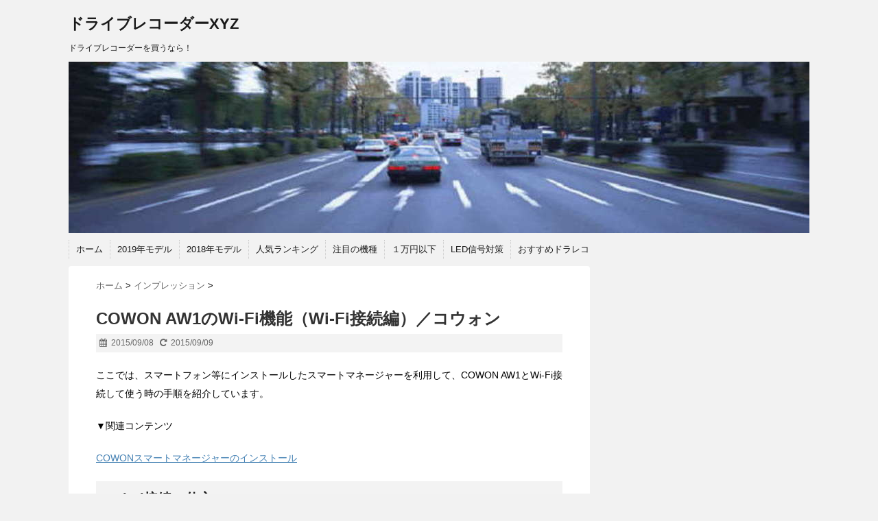

--- FILE ---
content_type: text/html; charset=UTF-8
request_url: https://www.drive-recorder.xyz/cowon-aw1-wifi-connection/
body_size: 102697
content:
<!DOCTYPE html>
<!--[if lt IE 7]> <html class="ie6" lang="ja"> <![endif]-->
<!--[if IE 7]> <html class="i7" lang="ja"> <![endif]-->
<!--[if IE 8]> <html class="ie" lang="ja"> <![endif]-->
<!--[if gt IE 8]><!--> <html lang="ja"> <!--<![endif]-->
<head>
<meta charset="UTF-8" />
<meta name="viewport" content="width=device-width,initial-scale=1.0,user-scalable=no">
<meta name="format-detection" content="telephone=no" />
<title>
COWON AW1のWi-Fi機能（Wi-Fi接続編）／コウォン | ドライブレコーダーXYZ</title>
<link rel="stylesheet" href="https://www.drive-recorder.xyz/master9/wp-content/themes/stinger5ver20141227/css/normalize.css">
<link rel="stylesheet" href="https://www.drive-recorder.xyz/master9/wp-content/themes/stinger5ver20141227/style.css" type="text/css" media="screen" />
<link rel="alternate" type="application/rss+xml" title="ドライブレコーダーXYZ RSS Feed" href="https://www.drive-recorder.xyz/feed/" />
<link rel="pingback" href="https://www.drive-recorder.xyz/master9/xmlrpc.php" />
<link rel="shortcut icon" href="https://www.drive-recorder.xyz/master9/wp-content/themes/stinger5ver20141227/images/logo.ico" />
<link href="//netdna.bootstrapcdn.com/font-awesome/4.0.3/css/font-awesome.css" rel="stylesheet">
<!--[if lt IE 9]>
<script src="http://css3-mediaqueries-js.googlecode.com/svn/trunk/css3-mediaqueries.js"></script>
<script src="https://www.drive-recorder.xyz/master9/wp-content/themes/stinger5ver20141227/js/html5shiv.js"></script>
<![endif]-->
<meta name='robots' content='max-image-preview:large' />
<link rel='dns-prefetch' href='//ajax.googleapis.com' />
<link rel="alternate" title="oEmbed (JSON)" type="application/json+oembed" href="https://www.drive-recorder.xyz/wp-json/oembed/1.0/embed?url=https%3A%2F%2Fwww.drive-recorder.xyz%2Fcowon-aw1-wifi-connection%2F" />
<link rel="alternate" title="oEmbed (XML)" type="text/xml+oembed" href="https://www.drive-recorder.xyz/wp-json/oembed/1.0/embed?url=https%3A%2F%2Fwww.drive-recorder.xyz%2Fcowon-aw1-wifi-connection%2F&#038;format=xml" />
<style id='wp-img-auto-sizes-contain-inline-css' type='text/css'>
img:is([sizes=auto i],[sizes^="auto," i]){contain-intrinsic-size:3000px 1500px}
/*# sourceURL=wp-img-auto-sizes-contain-inline-css */
</style>
<style id='wp-emoji-styles-inline-css' type='text/css'>

	img.wp-smiley, img.emoji {
		display: inline !important;
		border: none !important;
		box-shadow: none !important;
		height: 1em !important;
		width: 1em !important;
		margin: 0 0.07em !important;
		vertical-align: -0.1em !important;
		background: none !important;
		padding: 0 !important;
	}
/*# sourceURL=wp-emoji-styles-inline-css */
</style>
<style id='wp-block-library-inline-css' type='text/css'>
:root{--wp-block-synced-color:#7a00df;--wp-block-synced-color--rgb:122,0,223;--wp-bound-block-color:var(--wp-block-synced-color);--wp-editor-canvas-background:#ddd;--wp-admin-theme-color:#007cba;--wp-admin-theme-color--rgb:0,124,186;--wp-admin-theme-color-darker-10:#006ba1;--wp-admin-theme-color-darker-10--rgb:0,107,160.5;--wp-admin-theme-color-darker-20:#005a87;--wp-admin-theme-color-darker-20--rgb:0,90,135;--wp-admin-border-width-focus:2px}@media (min-resolution:192dpi){:root{--wp-admin-border-width-focus:1.5px}}.wp-element-button{cursor:pointer}:root .has-very-light-gray-background-color{background-color:#eee}:root .has-very-dark-gray-background-color{background-color:#313131}:root .has-very-light-gray-color{color:#eee}:root .has-very-dark-gray-color{color:#313131}:root .has-vivid-green-cyan-to-vivid-cyan-blue-gradient-background{background:linear-gradient(135deg,#00d084,#0693e3)}:root .has-purple-crush-gradient-background{background:linear-gradient(135deg,#34e2e4,#4721fb 50%,#ab1dfe)}:root .has-hazy-dawn-gradient-background{background:linear-gradient(135deg,#faaca8,#dad0ec)}:root .has-subdued-olive-gradient-background{background:linear-gradient(135deg,#fafae1,#67a671)}:root .has-atomic-cream-gradient-background{background:linear-gradient(135deg,#fdd79a,#004a59)}:root .has-nightshade-gradient-background{background:linear-gradient(135deg,#330968,#31cdcf)}:root .has-midnight-gradient-background{background:linear-gradient(135deg,#020381,#2874fc)}:root{--wp--preset--font-size--normal:16px;--wp--preset--font-size--huge:42px}.has-regular-font-size{font-size:1em}.has-larger-font-size{font-size:2.625em}.has-normal-font-size{font-size:var(--wp--preset--font-size--normal)}.has-huge-font-size{font-size:var(--wp--preset--font-size--huge)}.has-text-align-center{text-align:center}.has-text-align-left{text-align:left}.has-text-align-right{text-align:right}.has-fit-text{white-space:nowrap!important}#end-resizable-editor-section{display:none}.aligncenter{clear:both}.items-justified-left{justify-content:flex-start}.items-justified-center{justify-content:center}.items-justified-right{justify-content:flex-end}.items-justified-space-between{justify-content:space-between}.screen-reader-text{border:0;clip-path:inset(50%);height:1px;margin:-1px;overflow:hidden;padding:0;position:absolute;width:1px;word-wrap:normal!important}.screen-reader-text:focus{background-color:#ddd;clip-path:none;color:#444;display:block;font-size:1em;height:auto;left:5px;line-height:normal;padding:15px 23px 14px;text-decoration:none;top:5px;width:auto;z-index:100000}html :where(.has-border-color){border-style:solid}html :where([style*=border-top-color]){border-top-style:solid}html :where([style*=border-right-color]){border-right-style:solid}html :where([style*=border-bottom-color]){border-bottom-style:solid}html :where([style*=border-left-color]){border-left-style:solid}html :where([style*=border-width]){border-style:solid}html :where([style*=border-top-width]){border-top-style:solid}html :where([style*=border-right-width]){border-right-style:solid}html :where([style*=border-bottom-width]){border-bottom-style:solid}html :where([style*=border-left-width]){border-left-style:solid}html :where(img[class*=wp-image-]){height:auto;max-width:100%}:where(figure){margin:0 0 1em}html :where(.is-position-sticky){--wp-admin--admin-bar--position-offset:var(--wp-admin--admin-bar--height,0px)}@media screen and (max-width:600px){html :where(.is-position-sticky){--wp-admin--admin-bar--position-offset:0px}}

/*# sourceURL=wp-block-library-inline-css */
</style><style id='global-styles-inline-css' type='text/css'>
:root{--wp--preset--aspect-ratio--square: 1;--wp--preset--aspect-ratio--4-3: 4/3;--wp--preset--aspect-ratio--3-4: 3/4;--wp--preset--aspect-ratio--3-2: 3/2;--wp--preset--aspect-ratio--2-3: 2/3;--wp--preset--aspect-ratio--16-9: 16/9;--wp--preset--aspect-ratio--9-16: 9/16;--wp--preset--color--black: #000000;--wp--preset--color--cyan-bluish-gray: #abb8c3;--wp--preset--color--white: #ffffff;--wp--preset--color--pale-pink: #f78da7;--wp--preset--color--vivid-red: #cf2e2e;--wp--preset--color--luminous-vivid-orange: #ff6900;--wp--preset--color--luminous-vivid-amber: #fcb900;--wp--preset--color--light-green-cyan: #7bdcb5;--wp--preset--color--vivid-green-cyan: #00d084;--wp--preset--color--pale-cyan-blue: #8ed1fc;--wp--preset--color--vivid-cyan-blue: #0693e3;--wp--preset--color--vivid-purple: #9b51e0;--wp--preset--gradient--vivid-cyan-blue-to-vivid-purple: linear-gradient(135deg,rgb(6,147,227) 0%,rgb(155,81,224) 100%);--wp--preset--gradient--light-green-cyan-to-vivid-green-cyan: linear-gradient(135deg,rgb(122,220,180) 0%,rgb(0,208,130) 100%);--wp--preset--gradient--luminous-vivid-amber-to-luminous-vivid-orange: linear-gradient(135deg,rgb(252,185,0) 0%,rgb(255,105,0) 100%);--wp--preset--gradient--luminous-vivid-orange-to-vivid-red: linear-gradient(135deg,rgb(255,105,0) 0%,rgb(207,46,46) 100%);--wp--preset--gradient--very-light-gray-to-cyan-bluish-gray: linear-gradient(135deg,rgb(238,238,238) 0%,rgb(169,184,195) 100%);--wp--preset--gradient--cool-to-warm-spectrum: linear-gradient(135deg,rgb(74,234,220) 0%,rgb(151,120,209) 20%,rgb(207,42,186) 40%,rgb(238,44,130) 60%,rgb(251,105,98) 80%,rgb(254,248,76) 100%);--wp--preset--gradient--blush-light-purple: linear-gradient(135deg,rgb(255,206,236) 0%,rgb(152,150,240) 100%);--wp--preset--gradient--blush-bordeaux: linear-gradient(135deg,rgb(254,205,165) 0%,rgb(254,45,45) 50%,rgb(107,0,62) 100%);--wp--preset--gradient--luminous-dusk: linear-gradient(135deg,rgb(255,203,112) 0%,rgb(199,81,192) 50%,rgb(65,88,208) 100%);--wp--preset--gradient--pale-ocean: linear-gradient(135deg,rgb(255,245,203) 0%,rgb(182,227,212) 50%,rgb(51,167,181) 100%);--wp--preset--gradient--electric-grass: linear-gradient(135deg,rgb(202,248,128) 0%,rgb(113,206,126) 100%);--wp--preset--gradient--midnight: linear-gradient(135deg,rgb(2,3,129) 0%,rgb(40,116,252) 100%);--wp--preset--font-size--small: 13px;--wp--preset--font-size--medium: 20px;--wp--preset--font-size--large: 36px;--wp--preset--font-size--x-large: 42px;--wp--preset--spacing--20: 0.44rem;--wp--preset--spacing--30: 0.67rem;--wp--preset--spacing--40: 1rem;--wp--preset--spacing--50: 1.5rem;--wp--preset--spacing--60: 2.25rem;--wp--preset--spacing--70: 3.38rem;--wp--preset--spacing--80: 5.06rem;--wp--preset--shadow--natural: 6px 6px 9px rgba(0, 0, 0, 0.2);--wp--preset--shadow--deep: 12px 12px 50px rgba(0, 0, 0, 0.4);--wp--preset--shadow--sharp: 6px 6px 0px rgba(0, 0, 0, 0.2);--wp--preset--shadow--outlined: 6px 6px 0px -3px rgb(255, 255, 255), 6px 6px rgb(0, 0, 0);--wp--preset--shadow--crisp: 6px 6px 0px rgb(0, 0, 0);}:where(.is-layout-flex){gap: 0.5em;}:where(.is-layout-grid){gap: 0.5em;}body .is-layout-flex{display: flex;}.is-layout-flex{flex-wrap: wrap;align-items: center;}.is-layout-flex > :is(*, div){margin: 0;}body .is-layout-grid{display: grid;}.is-layout-grid > :is(*, div){margin: 0;}:where(.wp-block-columns.is-layout-flex){gap: 2em;}:where(.wp-block-columns.is-layout-grid){gap: 2em;}:where(.wp-block-post-template.is-layout-flex){gap: 1.25em;}:where(.wp-block-post-template.is-layout-grid){gap: 1.25em;}.has-black-color{color: var(--wp--preset--color--black) !important;}.has-cyan-bluish-gray-color{color: var(--wp--preset--color--cyan-bluish-gray) !important;}.has-white-color{color: var(--wp--preset--color--white) !important;}.has-pale-pink-color{color: var(--wp--preset--color--pale-pink) !important;}.has-vivid-red-color{color: var(--wp--preset--color--vivid-red) !important;}.has-luminous-vivid-orange-color{color: var(--wp--preset--color--luminous-vivid-orange) !important;}.has-luminous-vivid-amber-color{color: var(--wp--preset--color--luminous-vivid-amber) !important;}.has-light-green-cyan-color{color: var(--wp--preset--color--light-green-cyan) !important;}.has-vivid-green-cyan-color{color: var(--wp--preset--color--vivid-green-cyan) !important;}.has-pale-cyan-blue-color{color: var(--wp--preset--color--pale-cyan-blue) !important;}.has-vivid-cyan-blue-color{color: var(--wp--preset--color--vivid-cyan-blue) !important;}.has-vivid-purple-color{color: var(--wp--preset--color--vivid-purple) !important;}.has-black-background-color{background-color: var(--wp--preset--color--black) !important;}.has-cyan-bluish-gray-background-color{background-color: var(--wp--preset--color--cyan-bluish-gray) !important;}.has-white-background-color{background-color: var(--wp--preset--color--white) !important;}.has-pale-pink-background-color{background-color: var(--wp--preset--color--pale-pink) !important;}.has-vivid-red-background-color{background-color: var(--wp--preset--color--vivid-red) !important;}.has-luminous-vivid-orange-background-color{background-color: var(--wp--preset--color--luminous-vivid-orange) !important;}.has-luminous-vivid-amber-background-color{background-color: var(--wp--preset--color--luminous-vivid-amber) !important;}.has-light-green-cyan-background-color{background-color: var(--wp--preset--color--light-green-cyan) !important;}.has-vivid-green-cyan-background-color{background-color: var(--wp--preset--color--vivid-green-cyan) !important;}.has-pale-cyan-blue-background-color{background-color: var(--wp--preset--color--pale-cyan-blue) !important;}.has-vivid-cyan-blue-background-color{background-color: var(--wp--preset--color--vivid-cyan-blue) !important;}.has-vivid-purple-background-color{background-color: var(--wp--preset--color--vivid-purple) !important;}.has-black-border-color{border-color: var(--wp--preset--color--black) !important;}.has-cyan-bluish-gray-border-color{border-color: var(--wp--preset--color--cyan-bluish-gray) !important;}.has-white-border-color{border-color: var(--wp--preset--color--white) !important;}.has-pale-pink-border-color{border-color: var(--wp--preset--color--pale-pink) !important;}.has-vivid-red-border-color{border-color: var(--wp--preset--color--vivid-red) !important;}.has-luminous-vivid-orange-border-color{border-color: var(--wp--preset--color--luminous-vivid-orange) !important;}.has-luminous-vivid-amber-border-color{border-color: var(--wp--preset--color--luminous-vivid-amber) !important;}.has-light-green-cyan-border-color{border-color: var(--wp--preset--color--light-green-cyan) !important;}.has-vivid-green-cyan-border-color{border-color: var(--wp--preset--color--vivid-green-cyan) !important;}.has-pale-cyan-blue-border-color{border-color: var(--wp--preset--color--pale-cyan-blue) !important;}.has-vivid-cyan-blue-border-color{border-color: var(--wp--preset--color--vivid-cyan-blue) !important;}.has-vivid-purple-border-color{border-color: var(--wp--preset--color--vivid-purple) !important;}.has-vivid-cyan-blue-to-vivid-purple-gradient-background{background: var(--wp--preset--gradient--vivid-cyan-blue-to-vivid-purple) !important;}.has-light-green-cyan-to-vivid-green-cyan-gradient-background{background: var(--wp--preset--gradient--light-green-cyan-to-vivid-green-cyan) !important;}.has-luminous-vivid-amber-to-luminous-vivid-orange-gradient-background{background: var(--wp--preset--gradient--luminous-vivid-amber-to-luminous-vivid-orange) !important;}.has-luminous-vivid-orange-to-vivid-red-gradient-background{background: var(--wp--preset--gradient--luminous-vivid-orange-to-vivid-red) !important;}.has-very-light-gray-to-cyan-bluish-gray-gradient-background{background: var(--wp--preset--gradient--very-light-gray-to-cyan-bluish-gray) !important;}.has-cool-to-warm-spectrum-gradient-background{background: var(--wp--preset--gradient--cool-to-warm-spectrum) !important;}.has-blush-light-purple-gradient-background{background: var(--wp--preset--gradient--blush-light-purple) !important;}.has-blush-bordeaux-gradient-background{background: var(--wp--preset--gradient--blush-bordeaux) !important;}.has-luminous-dusk-gradient-background{background: var(--wp--preset--gradient--luminous-dusk) !important;}.has-pale-ocean-gradient-background{background: var(--wp--preset--gradient--pale-ocean) !important;}.has-electric-grass-gradient-background{background: var(--wp--preset--gradient--electric-grass) !important;}.has-midnight-gradient-background{background: var(--wp--preset--gradient--midnight) !important;}.has-small-font-size{font-size: var(--wp--preset--font-size--small) !important;}.has-medium-font-size{font-size: var(--wp--preset--font-size--medium) !important;}.has-large-font-size{font-size: var(--wp--preset--font-size--large) !important;}.has-x-large-font-size{font-size: var(--wp--preset--font-size--x-large) !important;}
/*# sourceURL=global-styles-inline-css */
</style>

<style id='classic-theme-styles-inline-css' type='text/css'>
/*! This file is auto-generated */
.wp-block-button__link{color:#fff;background-color:#32373c;border-radius:9999px;box-shadow:none;text-decoration:none;padding:calc(.667em + 2px) calc(1.333em + 2px);font-size:1.125em}.wp-block-file__button{background:#32373c;color:#fff;text-decoration:none}
/*# sourceURL=/wp-includes/css/classic-themes.min.css */
</style>
<script type="text/javascript" src="//ajax.googleapis.com/ajax/libs/jquery/1.11.1/jquery.min.js?ver=6.9" id="jquery-js"></script>
<link rel="https://api.w.org/" href="https://www.drive-recorder.xyz/wp-json/" /><link rel="alternate" title="JSON" type="application/json" href="https://www.drive-recorder.xyz/wp-json/wp/v2/posts/2167" /><link rel="canonical" href="https://www.drive-recorder.xyz/cowon-aw1-wifi-connection/" />
<link rel='shortlink' href='https://www.drive-recorder.xyz/?p=2167' />
<style type="text/css">
/*グループ1
------------------------------------------------------------*/
/*ブログタイトル*/
header .sitename a {
 color: #1a1a1a;
}
/* メニュー */
nav li a {
 color: #1a1a1a;
}
/*キャプション */

header h1 {
 color: #1a1a1a;
}
header .descr {
 color: #1a1a1a;
}
/* アコーディオン */
#s-navi dt.trigger .op {
	color: #1a1a1a;
}
.acordion_tree li a {
	color: #1a1a1a;
}
/* サイド見出し */
aside h4 {
 color: #1a1a1a;
}
/* フッター文字 */
#footer,#footer .copy {
color: #1a1a1a;
}
/*グループ2
------------------------------------------------------------*/
/* 中見出し */
h2 {
 background: #f3f3f3;
 color: #1a1a1a;
}
h2:after {
 border-top: 10px solid #f3f3f3;
}
h2:before {
 border-top: 10px solid #f3f3f3;
}
/*小見出し*/
.post h3 {
 border-bottom: 1px #f3f3f3 dotted;
}
/* 記事タイトル下の線 */
.blogbox {
 border-top-color: #f3f3f3;
 border-bottom-color: #f3f3f3;
}
/* コメントボタン色 */
#comments input[type="submit"] {
background-color: #f3f3f3;
}
#comments input[type="submit"] {
color: #1a1a1a;
}
/*グループ3
------------------------------------------------------------*/
/* 記事タイトル下 */
.blogbox {
 background: #f3f3f3;
}
/*h4*/
.post h4{
background-color:#f3f3f3;
}
/* コメント */
#comments {
 background: #f3f3f3;
}
/* カレンダー曜日背景 */
#wp-calendar thead tr th {
 background: #f3f3f3;
}
/*グループ4
------------------------------------------------------------*/
/* RSSボタン */
.rssbox a {
	background-color: #87BF31;
}
/*グループ5
------------------------------------------------------------*/
/* 検索フォーム */
#s {
 background: #ccc;
}
#searchsubmit{
 background: #ccc;
}

</style>
<script async src="//pagead2.googlesyndication.com/pagead/js/adsbygoogle.js"></script>
<script>
  (adsbygoogle = window.adsbygoogle || []).push({
    google_ad_client: "ca-pub-3291294033981655",
    enable_page_level_ads: true
  });
</script>
<!-- Global site tag (gtag.js) - Google Analytics -->
<script async src="https://www.googletagmanager.com/gtag/js?id=UA-115887836-1"></script>
<script>
  window.dataLayer = window.dataLayer || [];
  function gtag(){dataLayer.push(arguments);}
  gtag('js', new Date());

  gtag('config', 'UA-115887836-1');
</script>
</head>
<body class="wp-singular post-template-default single single-post postid-2167 single-format-standard wp-theme-stinger5ver20141227">
<!-- アコーディオン -->
<nav id="s-navi" class="pcnone">
  <dl class="acordion">
    <dt class="trigger">
      <p><span class="op"><i class="fa fa-bars"></i>&nbsp; MENU</span></p>
    </dt>
    <dd class="acordion_tree">
      <ul>
        <div class="menu-%e3%83%a1%e3%83%8b%e3%83%a5%e3%83%bc-1-container"><ul id="menu-%e3%83%a1%e3%83%8b%e3%83%a5%e3%83%bc-1" class="menu"><li id="menu-item-544" class="menu-item menu-item-type-custom menu-item-object-custom menu-item-home menu-item-544"><a href="https://www.drive-recorder.xyz/">ホーム</a></li>
<li id="menu-item-547" class="menu-item menu-item-type-custom menu-item-object-custom menu-item-547"><a href="https://www.drive-recorder.xyz/tag/2019%e5%b9%b4%e3%83%a2%e3%83%87%e3%83%ab/">2019年モデル</a></li>
<li id="menu-item-4754" class="menu-item menu-item-type-custom menu-item-object-custom menu-item-4754"><a href="https://www.drive-recorder.xyz/tag/2018%e5%b9%b4%e3%83%a2%e3%83%87%e3%83%ab/">2018年モデル</a></li>
<li id="menu-item-683" class="menu-item menu-item-type-custom menu-item-object-custom menu-item-683"><a href="https://www.drive-recorder.xyz/popular-page-rank/">人気ランキング</a></li>
<li id="menu-item-1514" class="menu-item menu-item-type-post_type menu-item-object-page menu-item-1514"><a href="https://www.drive-recorder.xyz/attention-model/">注目の機種</a></li>
<li id="menu-item-546" class="menu-item menu-item-type-custom menu-item-object-custom menu-item-546"><a href="https://www.drive-recorder.xyz/tag/%EF%BC%91%E4%B8%87%E5%86%86%E4%BB%A5%E4%B8%8B/">１万円以下</a></li>
<li id="menu-item-1917" class="menu-item menu-item-type-post_type menu-item-object-page menu-item-1917"><a href="https://www.drive-recorder.xyz/led-signal-60hz/">LED信号対策</a></li>
<li id="menu-item-1922" class="menu-item menu-item-type-post_type menu-item-object-page menu-item-1922"><a href="https://www.drive-recorder.xyz/recommendation/">おすすめドラレコ</a></li>
</ul></div>      </ul>
      <div class="clear"></div>
    </dd>
  </dl>
</nav>
<!-- /アコーディオン -->
<div id="wrapper">
<header> 
  <!-- ロゴ又はブログ名 -->
  <p class="sitename"><a href="https://www.drive-recorder.xyz/">
        ドライブレコーダーXYZ        </a></p>
  <!-- キャプション -->
    <p class="descr">
    ドライブレコーダーを買うなら！  </p>
    
  <!--
カスタムヘッダー画像
-->
  <div id="gazou">
        <p id="headimg"><img src="https://www.drive-recorder.xyz/master9/wp-content/uploads/2015/03/header1080px.jpg" alt="*" width="1080" height="250" /></p>
      </div>
  <!-- /gazou -->
  <!--
メニュー
-->
  <nav class="smanone clearfix">
    <div class="menu-%e3%83%a1%e3%83%8b%e3%83%a5%e3%83%bc-1-container"><ul id="menu-%e3%83%a1%e3%83%8b%e3%83%a5%e3%83%bc-2" class="menu"><li class="menu-item menu-item-type-custom menu-item-object-custom menu-item-home menu-item-544"><a href="https://www.drive-recorder.xyz/">ホーム</a></li>
<li class="menu-item menu-item-type-custom menu-item-object-custom menu-item-547"><a href="https://www.drive-recorder.xyz/tag/2019%e5%b9%b4%e3%83%a2%e3%83%87%e3%83%ab/">2019年モデル</a></li>
<li class="menu-item menu-item-type-custom menu-item-object-custom menu-item-4754"><a href="https://www.drive-recorder.xyz/tag/2018%e5%b9%b4%e3%83%a2%e3%83%87%e3%83%ab/">2018年モデル</a></li>
<li class="menu-item menu-item-type-custom menu-item-object-custom menu-item-683"><a href="https://www.drive-recorder.xyz/popular-page-rank/">人気ランキング</a></li>
<li class="menu-item menu-item-type-post_type menu-item-object-page menu-item-1514"><a href="https://www.drive-recorder.xyz/attention-model/">注目の機種</a></li>
<li class="menu-item menu-item-type-custom menu-item-object-custom menu-item-546"><a href="https://www.drive-recorder.xyz/tag/%EF%BC%91%E4%B8%87%E5%86%86%E4%BB%A5%E4%B8%8B/">１万円以下</a></li>
<li class="menu-item menu-item-type-post_type menu-item-object-page menu-item-1917"><a href="https://www.drive-recorder.xyz/led-signal-60hz/">LED信号対策</a></li>
<li class="menu-item menu-item-type-post_type menu-item-object-page menu-item-1922"><a href="https://www.drive-recorder.xyz/recommendation/">おすすめドラレコ</a></li>
</ul></div>  </nav>
</header>

<div id="content" class="clearfix">
  <div id="contentInner">
    <main>
      <article>
        <div class="post"> 
          <!--ぱんくず -->
          <div id="breadcrumb">
            <div itemscope itemtype="http://data-vocabulary.org/Breadcrumb"> <a href="https://www.drive-recorder.xyz" itemprop="url"> <span itemprop="title">ホーム</span> </a> &gt; </div>
                                                                        <div itemscope itemtype="http://data-vocabulary.org/Breadcrumb"> <a href="https://www.drive-recorder.xyz/category/impressions/" itemprop="url"> <span itemprop="title">インプレッション</span> </a> &gt; </div>
                      </div>
          <!--/ ぱんくず -->
          
          <section> 
            <!--ループ開始 -->
                        <h1 class="entry-title">
              COWON AW1のWi-Fi機能（Wi-Fi接続編）／コウォン            </h1>
            <div class="blogbox">
              <p><span class="kdate"><i class="fa fa-calendar"></i>&nbsp;
                <time class="entry-date" datetime="2015-09-08T04:08:34+09:00">
                  2015/09/08                </time>
                &nbsp;
                 <i class="fa fa-repeat"></i>&nbsp; 2015/09/09                </span> </p>
            </div>
            <p>ここでは、スマートフォン等にインストールしたスマートマネージャーを利用して、COWON AW1とWi-Fi接続して使う時の手順を紹介しています。</p>
<p>▼関連コンテンツ</p>
<p><a href="../cowon-aw1-installation-smart-manager/">COWONスマートマネージャーのインストール</a></p>
<h2>Wi-Fi接続の仕方</h2>
<p>まずは、COWON AW1を起動した状態（走行録画開始後）から、本体左側にあるボタンを素早く２回押します。</p>
<p>そうするとLEDが青色に変化して、回転をはじめるのと同時に「Wi-Fiを開始します」というアナウンスが流れます！</p>
<p><img fetchpriority="high" decoding="async" src="../../img/impressions/cowon-aw1/aw1-cowon-wifi09.jpg" alt="COWON AW1 ワイファイ接続のLEDの状態" width="640" height="360" /></p>
<p>その後、10秒くらい経過するとピロリン音が鳴り、LEDが青色で点灯します。</p>
<p>この状態になったらスマフォ等のWi-Fi機能をオンにして、COWON-AW1（初期設定名）とWi-Fi接続します。</p>
<p>※初期設定名は、PCマネージャーから変更も可能。</p>
<p>※予めWi-Fi機能をONでも問題なし。</p>
<div id="adsense-center">
<script async src="//pagead2.googlesyndication.com/pagead/js/adsbygoogle.js"></script>
<!-- ドラレコxyzレスポ記事中 -->
<ins class="adsbygoogle"
     style="display:block"
     data-ad-client="ca-pub-3291294033981655"
     data-ad-slot="6968660593"
     data-ad-format="auto"></ins>
<script>
(adsbygoogle = window.adsbygoogle || []).push({});
</script>
</div>
<br />
<p>以下は、アンドロイド搭載端末で接続した際の参考例です。</p>
<p>はじめてCOWON AW1と接続する時は、ネットワークの登録設定が必要なので設定します。</p>
<p>ネットワークとして表示されている中（ホーム画面 ＞ 設定 ＞ 無線とネットワーク（Wi-Fi）から「COWON-AW1」を選択して、パスワードを入力します。</p>
<p>初期パスワードは、取扱説明書に記載されている数値を入力。</p>
<p>または、PCマネージャーで設定した数値を入力します。</p>
<p><img decoding="async" src="../../img/impressions/cowon-aw1/aw1-cowon-wifi10.jpg" width="640" height="360" alt="AndoroidとAW1のWi-Fi接続図" /></p>
<p>COWON-AW1とWi-Fi接続が完了したら、スマホ等にインストールしておいたスマートマネージャー（アプリ）を起動します。</p>
<p>初めて起動したときは、製品選択ということで、AW1若しくはAW2を選択する画面が表示されました。</p>
<p><img decoding="async" src="../../img/impressions/cowon-aw1/aw1-cowon-wifi08.jpg" width="640" height="217" alt="COWON製品選択画面" /></p>
<p>そこで、COWON-AW1を選択すると、COWONスマートマネージャーのHOME画面が表示されました。</p>
<p>画面下側にあるメニューバーから、ひとまずライブビューをタップしてみます。</p>
<p><img loading="lazy" decoding="async" src="../../img/impressions/cowon-aw1/aw1-cowon-wifi11.jpg" width="640" height="88" alt="MENUリスト" /></p>
<p>カメラからの映像が表示されました。</p>
<p><img loading="lazy" decoding="async" src="../../img/impressions/cowon-aw1/aw1-cowon-wifi12.jpg" width="640" height="360" alt="COWON AW1 Wi-Fi Live View" /></p>
<p>上記画像だと少し分かりにくいですが、Wi-Fiのスタンプも埋め込まれていますので、間違いなくWi-Fiで接続されています。</p>
<h3>iOS搭載端末の場合</h3>
<p>ネットワークの登録設定の部分に少し違いがあるくらいで、基本的には同じです。</p>
<p>以上で、Wi-Fi接続関しての説明を終わります。</p>
          </section>
          <!--/section-->
          
<div class="clearfix" style="margin-bottom:20px;">
                          <div id="adsense-bottom">
             <div id="adsense-left">
             			<div class="textwidget"><script async src="//pagead2.googlesyndication.com/pagead/js/adsbygoogle.js"></script>
<!-- ドラレコxyz336×280固定 -->
<ins class="adsbygoogle"
     style="display:inline-block;width:336px;height:280px"
     data-ad-client="ca-pub-3291294033981655"
     data-ad-slot="8604619395"></ins>
<script>
(adsbygoogle = window.adsbygoogle || []).push({});
</script></div>
		          </div>
             <div id="adsense-right">
<!--レント 原一探偵--><a href="http://www.rentracks.jp/adx/r.html?idx=0.292.103212.827.1379&dna=21707" target="_blank" rel="nofollow"><img src="//www.image-rentracks.com/haraichi/300_250.gif" width="300" height="250" alt="" border="0"></a>
             </div>
             </div>
                       </div>
          <p class="tagst"><i class="fa fa-folder-open"></i>&nbsp;-
	　<a href="https://www.drive-recorder.xyz/category/impressions/" rel="category tag">インプレッション</a>, <a href="https://www.drive-recorder.xyz/category/impressions/cowon-aw1/" rel="category tag">COWON AW1</a><br><i class="fa fa-tags"></i>&nbsp;-
	　	　</p>
<br />
<!-- ドラレコxyz contents 関連広告ユニット -->
<script async src="//pagead2.googlesyndication.com/pagead/js/adsbygoogle.js"></script>
<ins class="adsbygoogle"
     style="display:block"
     data-ad-format="autorelaxed"
     data-ad-client="ca-pub-3291294033981655"
     data-ad-slot="3455766195"></ins>
<script>
     (adsbygoogle = window.adsbygoogle || []).push({});
</script>
          
	<div class="sns">
	<ul class="clearfix">
		<!--ツイートボタン-->
		<li class="twitter"> 
		<a rel="nofollow" onclick="window.open('//twitter.com/intent/tweet?url=https%3A%2F%2Fwww.drive-recorder.xyz%2Fcowon-aw1-wifi-connection%2F&text=COWON+AW1%E3%81%AEWi-Fi%E6%A9%9F%E8%83%BD%EF%BC%88Wi-Fi%E6%8E%A5%E7%B6%9A%E7%B7%A8%EF%BC%89%EF%BC%8F%E3%82%B3%E3%82%A6%E3%82%A9%E3%83%B3&tw_p=tweetbutton', '', 'width=500,height=450'); return false;"><i class="fa fa-twitter"></i><span class="snstext " >Twitter</span></a>
		</li>

		<!--シェアボタン-->      
		<li class="facebook">
		<a href="//www.facebook.com/sharer.php?src=bm&u=https%3A%2F%2Fwww.drive-recorder.xyz%2Fcowon-aw1-wifi-connection%2F&t=COWON+AW1%E3%81%AEWi-Fi%E6%A9%9F%E8%83%BD%EF%BC%88Wi-Fi%E6%8E%A5%E7%B6%9A%E7%B7%A8%EF%BC%89%EF%BC%8F%E3%82%B3%E3%82%A6%E3%82%A9%E3%83%B3" target="_blank" rel="nofollow"><i class="fa fa-facebook"></i><span class="snstext " >シェア</span>
		</a>
		</li>

		<!--Google+1ボタン-->
		<li class="googleplus">
		<a href="https://plus.google.com/share?url=https%3A%2F%2Fwww.drive-recorder.xyz%2Fcowon-aw1-wifi-connection%2F" target="_blank" rel="nofollow"><i class="fa fa-google-plus"></i><span class="snstext " >Google+</span></a>
		</li>

		<!--ポケットボタン-->      
		<li class="pocket">
		<a rel="nofollow" onclick="window.open('//getpocket.com/edit?url=https%3A%2F%2Fwww.drive-recorder.xyz%2Fcowon-aw1-wifi-connection%2F&title=COWON+AW1%E3%81%AEWi-Fi%E6%A9%9F%E8%83%BD%EF%BC%88Wi-Fi%E6%8E%A5%E7%B6%9A%E7%B7%A8%EF%BC%89%EF%BC%8F%E3%82%B3%E3%82%A6%E3%82%A9%E3%83%B3', '', 'width=500,height=350'); return false;"><i class="fa fa-get-pocket"></i><span class="snstext " >Pocket</span></a></li>

		<!--はてブボタン-->  
		<li class="hatebu">       
			<a href="//b.hatena.ne.jp/entry/https://www.drive-recorder.xyz/cowon-aw1-wifi-connection/" class="hatena-bookmark-button" data-hatena-bookmark-layout="simple" title="COWON AW1のWi-Fi機能（Wi-Fi接続編）／コウォン" rel="nofollow"><span style="font-weight:bold" class="fa-hatena">B!</span><span class="snstext " >はてブ</span>
			</a><script type="text/javascript" src="//b.st-hatena.com/js/bookmark_button.js" charset="utf-8" async="async"></script>

		</li>

		<!--LINEボタン-->   
		<li class="line">
		<a href="//line.me/R/msg/text/?COWON+AW1%E3%81%AEWi-Fi%E6%A9%9F%E8%83%BD%EF%BC%88Wi-Fi%E6%8E%A5%E7%B6%9A%E7%B7%A8%EF%BC%89%EF%BC%8F%E3%82%B3%E3%82%A6%E3%82%A9%E3%83%B3%0Ahttps%3A%2F%2Fwww.drive-recorder.xyz%2Fcowon-aw1-wifi-connection%2F" target="_blank" rel="nofollow"><i class="fa fa-comment" aria-hidden="true"></i><span class="snstext" >LINE</span></a>
		</li>     
	</ul>

	</div> 

	                    <!--ループ終了-->
          
                    <!--一押し機種-->
          <h4 class="point"><i class="fa fa-th-list"></i>&nbsp;  人気機種</h4>
           

<div id="kanren">
<dl class="clearfix">
    <dt> <a href="https://www.drive-recorder.xyz/yo-550/">
            <img width="150" height="150" src="[data-uri]" data-lazy-type="image" data-lazy-src="https://www.drive-recorder.xyz/master9/wp-content/uploads/2018/05/yo-550-150x150.jpg" class="lazy lazy-hidden attachment-thumb150 size-thumb150 wp-post-image" alt="YOKOO YO-550" decoding="async" loading="lazy" data-lazy-srcset="https://www.drive-recorder.xyz/master9/wp-content/uploads/2018/05/yo-550-150x150.jpg 150w, https://www.drive-recorder.xyz/master9/wp-content/uploads/2018/05/yo-550-100x100.jpg 100w" data-lazy-sizes="auto, (max-width: 150px) 100vw, 150px" /><noscript><img width="150" height="150" src="https://www.drive-recorder.xyz/master9/wp-content/uploads/2018/05/yo-550-150x150.jpg" class="attachment-thumb150 size-thumb150 wp-post-image" alt="YOKOO YO-550" decoding="async" loading="lazy" srcset="https://www.drive-recorder.xyz/master9/wp-content/uploads/2018/05/yo-550-150x150.jpg 150w, https://www.drive-recorder.xyz/master9/wp-content/uploads/2018/05/yo-550-100x100.jpg 100w" sizes="auto, (max-width: 150px) 100vw, 150px" /></noscript>            </a> </dt>
    <dd>
      <h5><a href="https://www.drive-recorder.xyz/yo-550/" >
        YOKOO YO-550（Gセンサー＋WDR＋2カメラ＋前後同時録画＋24ヶ月保証）ルームミラー型        </a></h5>
<span id="views">17558 views</span>
    </dd>
  </dl>
</div>

          <!--一押し記事-->
          <h4 class="point"><i class="fa fa-th-list"></i>&nbsp;  要チェック</h4>
           

<div id="kanren">
<dl class="clearfix">
    <dt> <a href="https://www.drive-recorder.xyz/rear-photographing-overview/">
            <img width="150" height="108" src="[data-uri]" data-lazy-type="image" data-lazy-src="https://www.drive-recorder.xyz/master9/wp-content/uploads/2018/07/behind-04-150x108.jpg" class="lazy lazy-hidden attachment-thumb150 size-thumb150 wp-post-image" alt="ドラレコ後方撮影" decoding="async" loading="lazy" /><noscript><img width="150" height="108" src="https://www.drive-recorder.xyz/master9/wp-content/uploads/2018/07/behind-04-150x108.jpg" class="attachment-thumb150 size-thumb150 wp-post-image" alt="ドラレコ後方撮影" decoding="async" loading="lazy" /></noscript>            </a> </dt>
    <dd>
      <h5><a href="https://www.drive-recorder.xyz/rear-photographing-overview/" >
        ドラレコで後方撮影する方法（概要編）        </a></h5>
<span id="views">24673 views</span>
    </dd>
  </dl>
</div>

          <!--関連記事-->
          <h4 class="point"><i class="fa fa-th-list"></i>&nbsp;  ピックアップ</h4>
          <div id="kanren">
                        <dl class="clearfix">
    <dt> <a href="https://www.drive-recorder.xyz/safe-driving-support/">
            <img width="150" height="150" src="[data-uri]" data-lazy-type="image" data-lazy-src="https://www.drive-recorder.xyz/master9/wp-content/uploads/2015/03/basic-driving-support-150x150.jpg" class="lazy lazy-hidden attachment-thumb150 size-thumb150 wp-post-image" alt="車線逸脱警報システムのイメージ" decoding="async" loading="lazy" data-lazy-srcset="https://www.drive-recorder.xyz/master9/wp-content/uploads/2015/03/basic-driving-support-150x150.jpg 150w, https://www.drive-recorder.xyz/master9/wp-content/uploads/2015/03/basic-driving-support-100x100.jpg 100w" data-lazy-sizes="auto, (max-width: 150px) 100vw, 150px" /><noscript><img width="150" height="150" src="https://www.drive-recorder.xyz/master9/wp-content/uploads/2015/03/basic-driving-support-150x150.jpg" class="attachment-thumb150 size-thumb150 wp-post-image" alt="車線逸脱警報システムのイメージ" decoding="async" loading="lazy" srcset="https://www.drive-recorder.xyz/master9/wp-content/uploads/2015/03/basic-driving-support-150x150.jpg 150w, https://www.drive-recorder.xyz/master9/wp-content/uploads/2015/03/basic-driving-support-100x100.jpg 100w" sizes="auto, (max-width: 150px) 100vw, 150px" /></noscript>            </a> </dt>
    <dd>
      <h5><a href="https://www.drive-recorder.xyz/safe-driving-support/">
        安全運転支援機能        </a></h5>
      <div class="smanone">
        <p>2014年（平成26年）あたりのドライブレコーダーから映像や音声の記録といった基 &#8230; </p>
      </div>
    </dd>
  </dl>
    <dl class="clearfix">
    <dt> <a href="https://www.drive-recorder.xyz/with-a-drive-recorder/">
            <img width="150" height="150" src="[data-uri]" data-lazy-type="image" data-lazy-src="https://www.drive-recorder.xyz/master9/wp-content/uploads/2015/02/catch1-150x150.jpg" class="lazy lazy-hidden attachment-thumb150 size-thumb150 wp-post-image" alt="ドライブレコーダーの記録イメージ" decoding="async" loading="lazy" data-lazy-srcset="https://www.drive-recorder.xyz/master9/wp-content/uploads/2015/02/catch1-150x150.jpg 150w, https://www.drive-recorder.xyz/master9/wp-content/uploads/2015/02/catch1-100x100.jpg 100w" data-lazy-sizes="auto, (max-width: 150px) 100vw, 150px" /><noscript><img width="150" height="150" src="https://www.drive-recorder.xyz/master9/wp-content/uploads/2015/02/catch1-150x150.jpg" class="attachment-thumb150 size-thumb150 wp-post-image" alt="ドライブレコーダーの記録イメージ" decoding="async" loading="lazy" srcset="https://www.drive-recorder.xyz/master9/wp-content/uploads/2015/02/catch1-150x150.jpg 150w, https://www.drive-recorder.xyz/master9/wp-content/uploads/2015/02/catch1-100x100.jpg 100w" sizes="auto, (max-width: 150px) 100vw, 150px" /></noscript>            </a> </dt>
    <dd>
      <h5><a href="https://www.drive-recorder.xyz/with-a-drive-recorder/">
        ドライブレコーダーとは        </a></h5>
      <div class="smanone">
        <p>ドライブレコーダーは、カメラやマイクを搭載し、走行状況などの映像や音声を自動的に &#8230; </p>
      </div>
    </dd>
  </dl>
    <dl class="clearfix">
    <dt> <a href="https://www.drive-recorder.xyz/situation-traffic-violation/">
            <img width="150" height="150" src="[data-uri]" data-lazy-type="image" data-lazy-src="https://www.drive-recorder.xyz/master9/wp-content/uploads/2016/02/basic-picture03-150x150.jpg" class="lazy lazy-hidden attachment-thumb150 size-thumb150 wp-post-image" alt="最高速度50km/hの道路標示と走行速度" decoding="async" loading="lazy" data-lazy-srcset="https://www.drive-recorder.xyz/master9/wp-content/uploads/2016/02/basic-picture03-150x150.jpg 150w, https://www.drive-recorder.xyz/master9/wp-content/uploads/2016/02/basic-picture03-100x100.jpg 100w" data-lazy-sizes="auto, (max-width: 150px) 100vw, 150px" /><noscript><img width="150" height="150" src="https://www.drive-recorder.xyz/master9/wp-content/uploads/2016/02/basic-picture03-150x150.jpg" class="attachment-thumb150 size-thumb150 wp-post-image" alt="最高速度50km/hの道路標示と走行速度" decoding="async" loading="lazy" srcset="https://www.drive-recorder.xyz/master9/wp-content/uploads/2016/02/basic-picture03-150x150.jpg 150w, https://www.drive-recorder.xyz/master9/wp-content/uploads/2016/02/basic-picture03-100x100.jpg 100w" sizes="auto, (max-width: 150px) 100vw, 150px" /></noscript>            </a> </dt>
    <dd>
      <h5><a href="https://www.drive-recorder.xyz/situation-traffic-violation/">
        映像から分かる交通違反の状況（イメージ）        </a></h5>
      <div class="smanone">
        <p>ドライブレコーダーの映像は、交通違反に対しても役に立ちます！ そして、ドライブレ &#8230; </p>
      </div>
    </dd>
  </dl>
    <dl class="clearfix">
    <dt> <a href="https://www.drive-recorder.xyz/speed-record-function/">
            <img width="150" height="150" src="[data-uri]" data-lazy-type="image" data-lazy-src="https://www.drive-recorder.xyz/master9/wp-content/uploads/2015/02/basic-speed-150x150.jpg" class="lazy lazy-hidden attachment-thumb150 size-thumb150 wp-post-image" alt="ドライブレコーダーの車速表示" decoding="async" loading="lazy" data-lazy-srcset="https://www.drive-recorder.xyz/master9/wp-content/uploads/2015/02/basic-speed-150x150.jpg 150w, https://www.drive-recorder.xyz/master9/wp-content/uploads/2015/02/basic-speed-100x100.jpg 100w" data-lazy-sizes="auto, (max-width: 150px) 100vw, 150px" /><noscript><img width="150" height="150" src="https://www.drive-recorder.xyz/master9/wp-content/uploads/2015/02/basic-speed-150x150.jpg" class="attachment-thumb150 size-thumb150 wp-post-image" alt="ドライブレコーダーの車速表示" decoding="async" loading="lazy" srcset="https://www.drive-recorder.xyz/master9/wp-content/uploads/2015/02/basic-speed-150x150.jpg 150w, https://www.drive-recorder.xyz/master9/wp-content/uploads/2015/02/basic-speed-100x100.jpg 100w" sizes="auto, (max-width: 150px) 100vw, 150px" /></noscript>            </a> </dt>
    <dd>
      <h5><a href="https://www.drive-recorder.xyz/speed-record-function/">
        ドライブレコーダー走行速度（車速）の記録機能        </a></h5>
      <div class="smanone">
        <p>ドライブレコーダーの機種によっては、走行速度（車速）を記録してくれる機能が付いて &#8230; </p>
      </div>
    </dd>
  </dl>
    <dl class="clearfix">
    <dt> <a href="https://www.drive-recorder.xyz/bracket-install/">
            <img width="150" height="150" src="[data-uri]" data-lazy-type="image" data-lazy-src="https://www.drive-recorder.xyz/master9/wp-content/uploads/2016/11/drec-position17-150x150.jpg" class="lazy lazy-hidden attachment-thumb150 size-thumb150 wp-post-image" alt="ドラレコのブラケット取付で失敗しない方法" decoding="async" loading="lazy" data-lazy-srcset="https://www.drive-recorder.xyz/master9/wp-content/uploads/2016/11/drec-position17-150x150.jpg 150w, https://www.drive-recorder.xyz/master9/wp-content/uploads/2016/11/drec-position17-100x100.jpg 100w" data-lazy-sizes="auto, (max-width: 150px) 100vw, 150px" /><noscript><img width="150" height="150" src="https://www.drive-recorder.xyz/master9/wp-content/uploads/2016/11/drec-position17-150x150.jpg" class="attachment-thumb150 size-thumb150 wp-post-image" alt="ドラレコのブラケット取付で失敗しない方法" decoding="async" loading="lazy" srcset="https://www.drive-recorder.xyz/master9/wp-content/uploads/2016/11/drec-position17-150x150.jpg 150w, https://www.drive-recorder.xyz/master9/wp-content/uploads/2016/11/drec-position17-100x100.jpg 100w" sizes="auto, (max-width: 150px) 100vw, 150px" /></noscript>            </a> </dt>
    <dd>
      <h5><a href="https://www.drive-recorder.xyz/bracket-install/">
        ドライブレコーダー本体（両面テープ方式ブラケット）を真っ直ぐに取付ける方法        </a></h5>
      <div class="smanone">
        <p>ドライブレコーダーをフロントガラス等のガラス面に取り付ける場合、吸盤方式のブラケ &#8230; </p>
      </div>
    </dd>
  </dl>
    <dl class="clearfix">
    <dt> <a href="https://www.drive-recorder.xyz/wiring-installation/">
            <img width="150" height="150" src="[data-uri]" data-lazy-type="image" data-lazy-src="https://www.drive-recorder.xyz/master9/wp-content/uploads/2015/08/drec-position14-150x150.jpg" class="lazy lazy-hidden attachment-thumb150 size-thumb150 wp-post-image" alt="ドライブレコーダーの電源配線の取り回し方法" decoding="async" loading="lazy" data-lazy-srcset="https://www.drive-recorder.xyz/master9/wp-content/uploads/2015/08/drec-position14-150x150.jpg 150w, https://www.drive-recorder.xyz/master9/wp-content/uploads/2015/08/drec-position14-100x100.jpg 100w" data-lazy-sizes="auto, (max-width: 150px) 100vw, 150px" /><noscript><img width="150" height="150" src="https://www.drive-recorder.xyz/master9/wp-content/uploads/2015/08/drec-position14-150x150.jpg" class="attachment-thumb150 size-thumb150 wp-post-image" alt="ドライブレコーダーの電源配線の取り回し方法" decoding="async" loading="lazy" srcset="https://www.drive-recorder.xyz/master9/wp-content/uploads/2015/08/drec-position14-150x150.jpg 150w, https://www.drive-recorder.xyz/master9/wp-content/uploads/2015/08/drec-position14-100x100.jpg 100w" sizes="auto, (max-width: 150px) 100vw, 150px" /></noscript>            </a> </dt>
    <dd>
      <h5><a href="https://www.drive-recorder.xyz/wiring-installation/">
        ドライブレコーダーの取り付け方（簡単編）実践！電源配線        </a></h5>
      <div class="smanone">
        <p>いよいよドライブレコーダーの取付も最終工程です！ ここでは、以下の２について紹介 &#8230; </p>
      </div>
    </dd>
  </dl>
    <dl class="clearfix">
    <dt> <a href="https://www.drive-recorder.xyz/drive-recorder-for-cars/">
            <img width="150" height="150" src="[data-uri]" data-lazy-type="image" data-lazy-src="https://www.drive-recorder.xyz/master9/wp-content/uploads/2015/02/basic-cars-150x150.jpg" class="lazy lazy-hidden attachment-thumb150 size-thumb150 wp-post-image" alt="自動車のイメージ" decoding="async" loading="lazy" data-lazy-srcset="https://www.drive-recorder.xyz/master9/wp-content/uploads/2015/02/basic-cars-150x150.jpg 150w, https://www.drive-recorder.xyz/master9/wp-content/uploads/2015/02/basic-cars-100x100.jpg 100w" data-lazy-sizes="auto, (max-width: 150px) 100vw, 150px" /><noscript><img width="150" height="150" src="https://www.drive-recorder.xyz/master9/wp-content/uploads/2015/02/basic-cars-150x150.jpg" class="attachment-thumb150 size-thumb150 wp-post-image" alt="自動車のイメージ" decoding="async" loading="lazy" srcset="https://www.drive-recorder.xyz/master9/wp-content/uploads/2015/02/basic-cars-150x150.jpg 150w, https://www.drive-recorder.xyz/master9/wp-content/uploads/2015/02/basic-cars-100x100.jpg 100w" sizes="auto, (max-width: 150px) 100vw, 150px" /></noscript>            </a> </dt>
    <dd>
      <h5><a href="https://www.drive-recorder.xyz/drive-recorder-for-cars/">
        自動車用のドライブレコーダー        </a></h5>
      <div class="smanone">
        <p>自動車用のドライブレコーダーが普及し始めたのは、自家用車向け（家庭用）ドライブレ &#8230; </p>
      </div>
    </dd>
  </dl>
    <dl class="clearfix">
    <dt> <a href="https://www.drive-recorder.xyz/run-route-record-function/">
            <img width="150" height="150" src="[data-uri]" data-lazy-type="image" data-lazy-src="https://www.drive-recorder.xyz/master9/wp-content/uploads/2015/02/basic-route-150x150.jpg" class="lazy lazy-hidden attachment-thumb150 size-thumb150 wp-post-image" alt="Ｇｏｏｇｌｅ Ｍａｐｓによる走行ルート確認" decoding="async" loading="lazy" data-lazy-srcset="https://www.drive-recorder.xyz/master9/wp-content/uploads/2015/02/basic-route-150x150.jpg 150w, https://www.drive-recorder.xyz/master9/wp-content/uploads/2015/02/basic-route-100x100.jpg 100w" data-lazy-sizes="auto, (max-width: 150px) 100vw, 150px" /><noscript><img width="150" height="150" src="https://www.drive-recorder.xyz/master9/wp-content/uploads/2015/02/basic-route-150x150.jpg" class="attachment-thumb150 size-thumb150 wp-post-image" alt="Ｇｏｏｇｌｅ Ｍａｐｓによる走行ルート確認" decoding="async" loading="lazy" srcset="https://www.drive-recorder.xyz/master9/wp-content/uploads/2015/02/basic-route-150x150.jpg 150w, https://www.drive-recorder.xyz/master9/wp-content/uploads/2015/02/basic-route-100x100.jpg 100w" sizes="auto, (max-width: 150px) 100vw, 150px" /></noscript>            </a> </dt>
    <dd>
      <h5><a href="https://www.drive-recorder.xyz/run-route-record-function/">
        ドライブレコーダー走行軌跡の記録機能        </a></h5>
      <div class="smanone">
        <p>ＧＰＳからの測位情報を受信することによって、車両が走行したルートを記録してくれる &#8230; </p>
      </div>
    </dd>
  </dl>
    <dl class="clearfix">
    <dt> <a href="https://www.drive-recorder.xyz/body-installation/">
            <img width="150" height="150" src="[data-uri]" data-lazy-type="image" data-lazy-src="https://www.drive-recorder.xyz/master9/wp-content/uploads/2015/08/drec-position03-150x150.jpg" class="lazy lazy-hidden attachment-thumb150 size-thumb150 wp-post-image" alt="ドライブレコーダーを取り付ける位置の確認" decoding="async" loading="lazy" data-lazy-srcset="https://www.drive-recorder.xyz/master9/wp-content/uploads/2015/08/drec-position03-150x150.jpg 150w, https://www.drive-recorder.xyz/master9/wp-content/uploads/2015/08/drec-position03-100x100.jpg 100w" data-lazy-sizes="auto, (max-width: 150px) 100vw, 150px" /><noscript><img width="150" height="150" src="https://www.drive-recorder.xyz/master9/wp-content/uploads/2015/08/drec-position03-150x150.jpg" class="attachment-thumb150 size-thumb150 wp-post-image" alt="ドライブレコーダーを取り付ける位置の確認" decoding="async" loading="lazy" srcset="https://www.drive-recorder.xyz/master9/wp-content/uploads/2015/08/drec-position03-150x150.jpg 150w, https://www.drive-recorder.xyz/master9/wp-content/uploads/2015/08/drec-position03-100x100.jpg 100w" sizes="auto, (max-width: 150px) 100vw, 150px" /></noscript>            </a> </dt>
    <dd>
      <h5><a href="https://www.drive-recorder.xyz/body-installation/">
        ドライブレコーダーの取り付け方（簡単編）実践！本体取付        </a></h5>
      <div class="smanone">
        <p>前項の続きです！ ここでは、以下の１について紹介します。 ドライブレコーダー本体 &#8230; </p>
      </div>
    </dd>
  </dl>
    <dl class="clearfix">
    <dt> <a href="https://www.drive-recorder.xyz/private-drive-recorder/">
            <img width="150" height="150" src="[data-uri]" data-lazy-type="image" data-lazy-src="https://www.drive-recorder.xyz/master9/wp-content/uploads/2015/02/basic-private-use-150x150.jpg" class="lazy lazy-hidden attachment-thumb150 size-thumb150 wp-post-image" alt="アサヒリサーチのドライブマン720Ｓ" decoding="async" loading="lazy" data-lazy-srcset="https://www.drive-recorder.xyz/master9/wp-content/uploads/2015/02/basic-private-use-150x150.jpg 150w, https://www.drive-recorder.xyz/master9/wp-content/uploads/2015/02/basic-private-use-100x100.jpg 100w" data-lazy-sizes="auto, (max-width: 150px) 100vw, 150px" /><noscript><img width="150" height="150" src="https://www.drive-recorder.xyz/master9/wp-content/uploads/2015/02/basic-private-use-150x150.jpg" class="attachment-thumb150 size-thumb150 wp-post-image" alt="アサヒリサーチのドライブマン720Ｓ" decoding="async" loading="lazy" srcset="https://www.drive-recorder.xyz/master9/wp-content/uploads/2015/02/basic-private-use-150x150.jpg 150w, https://www.drive-recorder.xyz/master9/wp-content/uploads/2015/02/basic-private-use-100x100.jpg 100w" sizes="auto, (max-width: 150px) 100vw, 150px" /></noscript>            </a> </dt>
    <dd>
      <h5><a href="https://www.drive-recorder.xyz/private-drive-recorder/">
        自家用車向け（家庭用）ドライブレコーダー        </a></h5>
      <div class="smanone">
        <p>事業用（業務用）の車両以外を対象としたドライブレコーダーを、当サイトでは自家用車 &#8230; </p>
      </div>
    </dd>
  </dl>
      </div>
          
          <!--ページナビ-->
<div id="prev_next" class="clearfix">  
<a href="https://www.drive-recorder.xyz/cowon-aw1-animation-revival-software2/" title="COWON AW1の動画再生ソフトウェア／再生編part2／コウォン" id="prev" class="clearfix">
        <div id="prev_title">PREV</div>
        <img width="100" height="100" src="[data-uri]" data-lazy-type="image" data-lazy-src="https://www.drive-recorder.xyz/master9/wp-content/uploads/2015/09/aw1-cowon-pc19-100x100.jpg" class="lazy lazy-hidden attachment-100x100 size-100x100 wp-post-image" alt="COWON AW1のPCビューワー" decoding="async" loading="lazy" data-lazy-srcset="https://www.drive-recorder.xyz/master9/wp-content/uploads/2015/09/aw1-cowon-pc19-100x100.jpg 100w, https://www.drive-recorder.xyz/master9/wp-content/uploads/2015/09/aw1-cowon-pc19-150x150.jpg 150w" data-lazy-sizes="auto, (max-width: 100px) 100vw, 100px" /><noscript><img width="100" height="100" src="https://www.drive-recorder.xyz/master9/wp-content/uploads/2015/09/aw1-cowon-pc19-100x100.jpg" class="attachment-100x100 size-100x100 wp-post-image" alt="COWON AW1のPCビューワー" decoding="async" loading="lazy" srcset="https://www.drive-recorder.xyz/master9/wp-content/uploads/2015/09/aw1-cowon-pc19-100x100.jpg 100w, https://www.drive-recorder.xyz/master9/wp-content/uploads/2015/09/aw1-cowon-pc19-150x150.jpg 150w" sizes="auto, (max-width: 100px) 100vw, 100px" /></noscript>
        <p>COWON AW1の動画再生ソフトウェア／再生編part2／コウォン</p></a><a href="https://www.drive-recorder.xyz/cowon-aw1-be-possible-wifi/" title="COWON AW1のWi-Fi機能（使い方編パート1）ファイルのダウインロード等／コウォン" id="next" class="clearfix">  
        <div id="next_title">NEXT</div>
        <img width="100" height="100" src="[data-uri]" data-lazy-type="image" data-lazy-src="https://www.drive-recorder.xyz/master9/wp-content/uploads/2015/09/aw1-cowon-wifi13-100x100.jpg" class="lazy lazy-hidden attachment-100x100 size-100x100 wp-post-image" alt="スマートマネージャー" decoding="async" loading="lazy" data-lazy-srcset="https://www.drive-recorder.xyz/master9/wp-content/uploads/2015/09/aw1-cowon-wifi13-100x100.jpg 100w, https://www.drive-recorder.xyz/master9/wp-content/uploads/2015/09/aw1-cowon-wifi13-150x150.jpg 150w" data-lazy-sizes="auto, (max-width: 100px) 100vw, 100px" /><noscript><img width="100" height="100" src="https://www.drive-recorder.xyz/master9/wp-content/uploads/2015/09/aw1-cowon-wifi13-100x100.jpg" class="attachment-100x100 size-100x100 wp-post-image" alt="スマートマネージャー" decoding="async" loading="lazy" srcset="https://www.drive-recorder.xyz/master9/wp-content/uploads/2015/09/aw1-cowon-wifi13-100x100.jpg 100w, https://www.drive-recorder.xyz/master9/wp-content/uploads/2015/09/aw1-cowon-wifi13-150x150.jpg 150w" sizes="auto, (max-width: 100px) 100vw, 100px" /></noscript>
		<p>COWON AW1のWi-Fi機能（使い方編パート1）ファイルのダウインロード等／コウォン</p></a></div>
          <!--モバイル用ad-->
        </div>
        <!--/post--> 
      </article>
    </main>
  </div>
  <!-- /#contentInner -->
  <aside>
  <div class="ad">
    			<div class="textwidget"><div class="ad">
<script async src="//pagead2.googlesyndication.com/pagead/js/adsbygoogle.js"></script>
<!-- ドラレコxyz300×600 -->
<ins class="adsbygoogle"
     style="display:inline-block;width:300px;height:600px"
     data-ad-client="ca-pub-3291294033981655"
     data-ad-slot="3199029799"></ins>
<script>
(adsbygoogle = window.adsbygoogle || []).push({});
</script>
  </div></div>
		  </div>
  <!-- RSSボタンです -->
  <div class="rssbox"> <a href="https://www.drive-recorder.xyz/?feed=rss2"><i class="fa fa-rss-square"></i>&nbsp;購読する</a> </div>
  <!-- RSSボタンここまで -->
  <div id="search">
  <form method="get" id="searchform" action="https://www.drive-recorder.xyz/">
    <label class="hidden" for="s">
          </label>
    <input type="text" value=""  name="s" id="s" />
    <input type="image" src="https://www.drive-recorder.xyz/master9/wp-content/themes/stinger5ver20141227/images/search.png" alt="検索" id="searchsubmit"  value="Search" />
  </form>
</div>
<!-- /stinger --> 
  <!-- 要チェック -->
  <h4 class="menu_underh2">要チェック</h4>
   

<div id="kanren">
<dl class="clearfix">
    <dt> <a href="https://www.drive-recorder.xyz/yo-550/">
            <img width="150" height="150" src="[data-uri]" data-lazy-type="image" data-lazy-src="https://www.drive-recorder.xyz/master9/wp-content/uploads/2018/05/yo-550-150x150.jpg" class="lazy lazy-hidden attachment-thumb150 size-thumb150 wp-post-image" alt="YOKOO YO-550" decoding="async" loading="lazy" data-lazy-srcset="https://www.drive-recorder.xyz/master9/wp-content/uploads/2018/05/yo-550-150x150.jpg 150w, https://www.drive-recorder.xyz/master9/wp-content/uploads/2018/05/yo-550-100x100.jpg 100w" data-lazy-sizes="auto, (max-width: 150px) 100vw, 150px" /><noscript><img width="150" height="150" src="https://www.drive-recorder.xyz/master9/wp-content/uploads/2018/05/yo-550-150x150.jpg" class="attachment-thumb150 size-thumb150 wp-post-image" alt="YOKOO YO-550" decoding="async" loading="lazy" srcset="https://www.drive-recorder.xyz/master9/wp-content/uploads/2018/05/yo-550-150x150.jpg 150w, https://www.drive-recorder.xyz/master9/wp-content/uploads/2018/05/yo-550-100x100.jpg 100w" sizes="auto, (max-width: 150px) 100vw, 150px" /></noscript>            </a> </dt>
    <dd>
      <h5><a href="https://www.drive-recorder.xyz/yo-550/" >
        YOKOO YO-550（Gセンサー＋WDR＋2カメラ＋前後同時録画＋24ヶ月保証）ルームミラー型        </a></h5>
<span id="views">17558 views</span>
    </dd>
  </dl>
</div>

  <!-- /要チェック -->
  <!-- プロモーション -->
  <h4 class="menu_underh2">お得情報</h4>
   

<div id="kanren">
<dl class="clearfix">
    <dt> <a href="https://www.drive-recorder.xyz/kenwood-affordable-prices/">
            <img width="150" height="150" src="[data-uri]" data-lazy-type="image" data-lazy-src="https://www.drive-recorder.xyz/master9/wp-content/uploads/2016/10/kenwood-list-kind3-150x150.jpg" class="lazy lazy-hidden attachment-thumb150 size-thumb150 wp-post-image" alt="ケンウッドのドライブレコーダー" decoding="async" loading="lazy" data-lazy-srcset="https://www.drive-recorder.xyz/master9/wp-content/uploads/2016/10/kenwood-list-kind3-150x150.jpg 150w, https://www.drive-recorder.xyz/master9/wp-content/uploads/2016/10/kenwood-list-kind3-100x100.jpg 100w" data-lazy-sizes="auto, (max-width: 150px) 100vw, 150px" /><noscript><img width="150" height="150" src="https://www.drive-recorder.xyz/master9/wp-content/uploads/2016/10/kenwood-list-kind3-150x150.jpg" class="attachment-thumb150 size-thumb150 wp-post-image" alt="ケンウッドのドライブレコーダー" decoding="async" loading="lazy" srcset="https://www.drive-recorder.xyz/master9/wp-content/uploads/2016/10/kenwood-list-kind3-150x150.jpg 150w, https://www.drive-recorder.xyz/master9/wp-content/uploads/2016/10/kenwood-list-kind3-100x100.jpg 100w" sizes="auto, (max-width: 150px) 100vw, 150px" /></noscript>            </a> </dt>
    <dd>
      <h5><a href="https://www.drive-recorder.xyz/kenwood-affordable-prices/" >
        KENWOODのドライブレコーダーがお手頃価格に！        </a></h5>
<span id="views">13749 views</span>
    </dd>
  </dl>
</div>

  <!-- /プロモーション -->
  <!-- 注目機種 -->
  <h4 class="menu_underh2">注目機種</h4>
   

<div id="kanren">
<dl class="clearfix">
    <dt> <a href="https://www.drive-recorder.xyz/s36gs1/">
            <img width="150" height="150" src="[data-uri]" data-lazy-type="image" data-lazy-src="https://www.drive-recorder.xyz/master9/wp-content/uploads/2018/06/S36GS1-01-150x150.jpg" class="lazy lazy-hidden attachment-thumb150 size-thumb150 wp-post-image" alt="パパゴの2カメラタイプ！GoSafe S36GS1" decoding="async" loading="lazy" data-lazy-srcset="https://www.drive-recorder.xyz/master9/wp-content/uploads/2018/06/S36GS1-01-150x150.jpg 150w, https://www.drive-recorder.xyz/master9/wp-content/uploads/2018/06/S36GS1-01-100x100.jpg 100w" data-lazy-sizes="auto, (max-width: 150px) 100vw, 150px" /><noscript><img width="150" height="150" src="https://www.drive-recorder.xyz/master9/wp-content/uploads/2018/06/S36GS1-01-150x150.jpg" class="attachment-thumb150 size-thumb150 wp-post-image" alt="パパゴの2カメラタイプ！GoSafe S36GS1" decoding="async" loading="lazy" srcset="https://www.drive-recorder.xyz/master9/wp-content/uploads/2018/06/S36GS1-01-150x150.jpg 150w, https://www.drive-recorder.xyz/master9/wp-content/uploads/2018/06/S36GS1-01-100x100.jpg 100w" sizes="auto, (max-width: 150px) 100vw, 150px" /></noscript>            </a> </dt>
    <dd>
      <h5><a href="https://www.drive-recorder.xyz/s36gs1/" >
        GoSafe S36GS1（GPS＋Gセンサー＋WDR＋前後2カメラFULL HD＋駐車中録画＋運転支援＋長時間録画）／PAPAGO!(型番：GSS36GS1-32G)        </a></h5>
<span id="views">4881 views</span>
    </dd>
  </dl>
</div>


<div id="kanren">
<dl class="clearfix">
    <dt> <a href="https://www.drive-recorder.xyz/jcv-kenwood-drv-830/">
            <img width="150" height="150" src="[data-uri]" data-lazy-type="image" data-lazy-src="https://www.drive-recorder.xyz/master9/wp-content/uploads/2017/11/drv-830-150x150.jpg" class="lazy lazy-hidden attachment-thumb150 size-thumb150 wp-post-image" alt="KENWOOD 2018モデル DRV-830" decoding="async" loading="lazy" data-lazy-srcset="https://www.drive-recorder.xyz/master9/wp-content/uploads/2017/11/drv-830-150x150.jpg 150w, https://www.drive-recorder.xyz/master9/wp-content/uploads/2017/11/drv-830-100x100.jpg 100w" data-lazy-sizes="auto, (max-width: 150px) 100vw, 150px" /><noscript><img width="150" height="150" src="https://www.drive-recorder.xyz/master9/wp-content/uploads/2017/11/drv-830-150x150.jpg" class="attachment-thumb150 size-thumb150 wp-post-image" alt="KENWOOD 2018モデル DRV-830" decoding="async" loading="lazy" srcset="https://www.drive-recorder.xyz/master9/wp-content/uploads/2017/11/drv-830-150x150.jpg 150w, https://www.drive-recorder.xyz/master9/wp-content/uploads/2017/11/drv-830-100x100.jpg 100w" sizes="auto, (max-width: 150px) 100vw, 150px" /></noscript>            </a> </dt>
    <dd>
      <h5><a href="https://www.drive-recorder.xyz/jcv-kenwood-drv-830/" >
        KENWOOD DRV-830（GPS＋Gセンサー＋HDR＋WQHD＋駐車中録画＋運転支援＋Wスロット）／JVC ケンウッド        </a></h5>
<span id="views">6225 views</span>
    </dd>
  </dl>
</div>


<div id="kanren">
<dl class="clearfix">
    <dt> <a href="https://www.drive-recorder.xyz/journey-plus-innowa/">
            <img width="150" height="150" src="[data-uri]" data-lazy-type="image" data-lazy-src="https://www.drive-recorder.xyz/master9/wp-content/uploads/2017/11/innowa-Journey-Plus-150x150.jpg" class="lazy lazy-hidden attachment-thumb150 size-thumb150 wp-post-image" alt="イノワ(innowa)　ドライブレコーダー Journey Plus" decoding="async" loading="lazy" data-lazy-srcset="https://www.drive-recorder.xyz/master9/wp-content/uploads/2017/11/innowa-Journey-Plus-150x150.jpg 150w, https://www.drive-recorder.xyz/master9/wp-content/uploads/2017/11/innowa-Journey-Plus-100x100.jpg 100w" data-lazy-sizes="auto, (max-width: 150px) 100vw, 150px" /><noscript><img width="150" height="150" src="https://www.drive-recorder.xyz/master9/wp-content/uploads/2017/11/innowa-Journey-Plus-150x150.jpg" class="attachment-thumb150 size-thumb150 wp-post-image" alt="イノワ(innowa)　ドライブレコーダー Journey Plus" decoding="async" loading="lazy" srcset="https://www.drive-recorder.xyz/master9/wp-content/uploads/2017/11/innowa-Journey-Plus-150x150.jpg 150w, https://www.drive-recorder.xyz/master9/wp-content/uploads/2017/11/innowa-Journey-Plus-100x100.jpg 100w" sizes="auto, (max-width: 150px) 100vw, 150px" /></noscript>            </a> </dt>
    <dd>
      <h5><a href="https://www.drive-recorder.xyz/journey-plus-innowa/" >
        innowa JourneyとJourney Plus（GPS＋Gセンサー＋WDR＋駐車中録画＋無線LAN対応＋2カメラ）／イノワ        </a></h5>
<span id="views">13854 views</span>
    </dd>
  </dl>
</div>

  <!-- /注目機種 -->
  <!-- 人気記事 -->
  <h4 class="menu_underh2">人気記事</h4>
   

<div id="kanren">
<dl class="clearfix">
    <dt> <a href="https://www.drive-recorder.xyz/rear-camera-position/">
            <img width="150" height="150" src="[data-uri]" data-lazy-type="image" data-lazy-src="https://www.drive-recorder.xyz/master9/wp-content/uploads/2018/07/s36gs1-83-150x150.jpg" class="lazy lazy-hidden attachment-thumb150 size-thumb150 wp-post-image" alt="ドラレコカメラ リア取り付け" decoding="async" loading="lazy" data-lazy-srcset="https://www.drive-recorder.xyz/master9/wp-content/uploads/2018/07/s36gs1-83-150x150.jpg 150w, https://www.drive-recorder.xyz/master9/wp-content/uploads/2018/07/s36gs1-83-100x100.jpg 100w" data-lazy-sizes="auto, (max-width: 150px) 100vw, 150px" /><noscript><img width="150" height="150" src="https://www.drive-recorder.xyz/master9/wp-content/uploads/2018/07/s36gs1-83-150x150.jpg" class="attachment-thumb150 size-thumb150 wp-post-image" alt="ドラレコカメラ リア取り付け" decoding="async" loading="lazy" srcset="https://www.drive-recorder.xyz/master9/wp-content/uploads/2018/07/s36gs1-83-150x150.jpg 150w, https://www.drive-recorder.xyz/master9/wp-content/uploads/2018/07/s36gs1-83-100x100.jpg 100w" sizes="auto, (max-width: 150px) 100vw, 150px" /></noscript>            </a> </dt>
    <dd>
      <h5><a href="https://www.drive-recorder.xyz/rear-camera-position/" >
        リアカメラの取付場所は、車内か車外が良いか？        </a></h5>
<span id="views">72781 views</span>
    </dd>
  </dl>
</div>


<div id="kanren">
<dl class="clearfix">
    <dt> <a href="https://www.drive-recorder.xyz/ca-xdr50d/">
            <img width="150" height="150" src="[data-uri]" data-lazy-type="image" data-lazy-src="https://www.drive-recorder.xyz/master9/wp-content/uploads/2015/06/CA-XDR50D-150x150.jpg" class="lazy lazy-hidden attachment-thumb150 size-thumb150 wp-post-image" alt="パナのドライブレコーダーCA-XDR50D for Yellowhat" decoding="async" loading="lazy" data-lazy-srcset="https://www.drive-recorder.xyz/master9/wp-content/uploads/2015/06/CA-XDR50D-150x150.jpg 150w, https://www.drive-recorder.xyz/master9/wp-content/uploads/2015/06/CA-XDR50D-100x100.jpg 100w" data-lazy-sizes="auto, (max-width: 150px) 100vw, 150px" /><noscript><img width="150" height="150" src="https://www.drive-recorder.xyz/master9/wp-content/uploads/2015/06/CA-XDR50D-150x150.jpg" class="attachment-thumb150 size-thumb150 wp-post-image" alt="パナのドライブレコーダーCA-XDR50D for Yellowhat" decoding="async" loading="lazy" srcset="https://www.drive-recorder.xyz/master9/wp-content/uploads/2015/06/CA-XDR50D-150x150.jpg 150w, https://www.drive-recorder.xyz/master9/wp-content/uploads/2015/06/CA-XDR50D-100x100.jpg 100w" sizes="auto, (max-width: 150px) 100vw, 150px" /></noscript>            </a> </dt>
    <dd>
      <h5><a href="https://www.drive-recorder.xyz/ca-xdr50d/" >
        パナソニック CA-XDR50D（Gセンサー＋WDR＋HDR＋400万画素）／Panasonic        </a></h5>
<span id="views">53954 views</span>
    </dd>
  </dl>
</div>


<div id="kanren">
<dl class="clearfix">
    <dt> <a href="https://www.drive-recorder.xyz/ca-xdr51d/">
            <img width="150" height="150" src="[data-uri]" data-lazy-type="image" data-lazy-src="https://www.drive-recorder.xyz/master9/wp-content/uploads/2015/07/CA-XDR51D-150x150.jpg" class="lazy lazy-hidden attachment-thumb150 size-thumb150 wp-post-image" alt="Panasonicの最新ドラレコCA-XDR51D" decoding="async" loading="lazy" data-lazy-srcset="https://www.drive-recorder.xyz/master9/wp-content/uploads/2015/07/CA-XDR51D-150x150.jpg 150w, https://www.drive-recorder.xyz/master9/wp-content/uploads/2015/07/CA-XDR51D-100x100.jpg 100w" data-lazy-sizes="auto, (max-width: 150px) 100vw, 150px" /><noscript><img width="150" height="150" src="https://www.drive-recorder.xyz/master9/wp-content/uploads/2015/07/CA-XDR51D-150x150.jpg" class="attachment-thumb150 size-thumb150 wp-post-image" alt="Panasonicの最新ドラレコCA-XDR51D" decoding="async" loading="lazy" srcset="https://www.drive-recorder.xyz/master9/wp-content/uploads/2015/07/CA-XDR51D-150x150.jpg 150w, https://www.drive-recorder.xyz/master9/wp-content/uploads/2015/07/CA-XDR51D-100x100.jpg 100w" sizes="auto, (max-width: 150px) 100vw, 150px" /></noscript>            </a> </dt>
    <dd>
      <h5><a href="https://www.drive-recorder.xyz/ca-xdr51d/" >
        パナソニック CA-XDR51D（GPS＋Gセンサー＋WDR or HDR＋400万画素）／Panasonic        </a></h5>
<span id="views">52945 views</span>
    </dd>
  </dl>
</div>

  <!-- /人気記事 -->
  <!-- 最近のエントリ -->
  <h4 class="menu_underh2">新着記事</h4>
  <div id="kanren">
        <dl class="clearfix">
    <dt> <a href="https://www.drive-recorder.xyz/gosafe-m790s1-body-mounting/">
            <img width="150" height="150" src="[data-uri]" data-lazy-type="image" data-lazy-src="https://www.drive-recorder.xyz/master9/wp-content/uploads/2019/05/gsm790s1-14-150x150.jpg" class="lazy lazy-hidden attachment-thumb150 size-thumb150 wp-post-image" alt="gsm790s1 車両取付" decoding="async" loading="lazy" data-lazy-srcset="https://www.drive-recorder.xyz/master9/wp-content/uploads/2019/05/gsm790s1-14-150x150.jpg 150w, https://www.drive-recorder.xyz/master9/wp-content/uploads/2019/05/gsm790s1-14-100x100.jpg 100w" data-lazy-sizes="auto, (max-width: 150px) 100vw, 150px" /><noscript><img width="150" height="150" src="https://www.drive-recorder.xyz/master9/wp-content/uploads/2019/05/gsm790s1-14-150x150.jpg" class="attachment-thumb150 size-thumb150 wp-post-image" alt="gsm790s1 車両取付" decoding="async" loading="lazy" srcset="https://www.drive-recorder.xyz/master9/wp-content/uploads/2019/05/gsm790s1-14-150x150.jpg 150w, https://www.drive-recorder.xyz/master9/wp-content/uploads/2019/05/gsm790s1-14-100x100.jpg 100w" sizes="auto, (max-width: 150px) 100vw, 150px" /></noscript>            </a> </dt>
    <dd>
      <h5><a href="https://www.drive-recorder.xyz/gosafe-m790s1-body-mounting/" >
        GoSafe M790S1(GSM790S1-32G) 本体（ルームミラー部）の取り付け／パパゴ(PAPAGO)        </a></h5>
      <div class="smanone">
        <p>ひとまず！GoSafe M790S1（GSM790S1）の本体（ルームミラー部） &#8230; </p>
      </div>
    </dd>
  </dl>
    <dl class="clearfix">
    <dt> <a href="https://www.drive-recorder.xyz/gosafe-m790s1-body-structure/">
            <img width="150" height="150" src="[data-uri]" data-lazy-type="image" data-lazy-src="https://www.drive-recorder.xyz/master9/wp-content/uploads/2019/05/gsm790s1-09-150x150.jpg" class="lazy lazy-hidden attachment-thumb150 size-thumb150 wp-post-image" alt="本体構造 GoSafe M790S1(GSM790S1-32G)" decoding="async" loading="lazy" data-lazy-srcset="https://www.drive-recorder.xyz/master9/wp-content/uploads/2019/05/gsm790s1-09-150x150.jpg 150w, https://www.drive-recorder.xyz/master9/wp-content/uploads/2019/05/gsm790s1-09-100x100.jpg 100w" data-lazy-sizes="auto, (max-width: 150px) 100vw, 150px" /><noscript><img width="150" height="150" src="https://www.drive-recorder.xyz/master9/wp-content/uploads/2019/05/gsm790s1-09-150x150.jpg" class="attachment-thumb150 size-thumb150 wp-post-image" alt="本体構造 GoSafe M790S1(GSM790S1-32G)" decoding="async" loading="lazy" srcset="https://www.drive-recorder.xyz/master9/wp-content/uploads/2019/05/gsm790s1-09-150x150.jpg 150w, https://www.drive-recorder.xyz/master9/wp-content/uploads/2019/05/gsm790s1-09-100x100.jpg 100w" sizes="auto, (max-width: 150px) 100vw, 150px" /></noscript>            </a> </dt>
    <dd>
      <h5><a href="https://www.drive-recorder.xyz/gosafe-m790s1-body-structure/" >
        GoSafe M790S1(GSM790S1-32G) ミラー本体構造をチェック／PAPAGO（パパゴ）        </a></h5>
      <div class="smanone">
        <p>PAPAGO!（パパゴ）） GoSafe M790S1 ルームミラー型ドライブレ &#8230; </p>
      </div>
    </dd>
  </dl>
    <dl class="clearfix">
    <dt> <a href="https://www.drive-recorder.xyz/gosafe-m790s1-package/">
            <img width="150" height="150" src="[data-uri]" data-lazy-type="image" data-lazy-src="https://www.drive-recorder.xyz/master9/wp-content/uploads/2019/05/gsm790s1-02-150x150.jpg" class="lazy lazy-hidden attachment-thumb150 size-thumb150 wp-post-image" alt="GoSafe M790S1(GSM790S1-32G)" decoding="async" loading="lazy" data-lazy-srcset="https://www.drive-recorder.xyz/master9/wp-content/uploads/2019/05/gsm790s1-02-150x150.jpg 150w, https://www.drive-recorder.xyz/master9/wp-content/uploads/2019/05/gsm790s1-02-100x100.jpg 100w" data-lazy-sizes="auto, (max-width: 150px) 100vw, 150px" /><noscript><img width="150" height="150" src="https://www.drive-recorder.xyz/master9/wp-content/uploads/2019/05/gsm790s1-02-150x150.jpg" class="attachment-thumb150 size-thumb150 wp-post-image" alt="GoSafe M790S1(GSM790S1-32G)" decoding="async" loading="lazy" srcset="https://www.drive-recorder.xyz/master9/wp-content/uploads/2019/05/gsm790s1-02-150x150.jpg 150w, https://www.drive-recorder.xyz/master9/wp-content/uploads/2019/05/gsm790s1-02-100x100.jpg 100w" sizes="auto, (max-width: 150px) 100vw, 150px" /></noscript>            </a> </dt>
    <dd>
      <h5><a href="https://www.drive-recorder.xyz/gosafe-m790s1-package/" >
        GoSafe M790S1(GSM790S1-32G)の付属品情報など！／PAPAGO（パパゴ）        </a></h5>
      <div class="smanone">
        <p>ここではPAPAGO（パパゴ）から発売された、ルームミラー型の前後２カメラモデル &#8230; </p>
      </div>
    </dd>
  </dl>
      </div>  <!-- /最近のエントリ -->
  <div id="mybox">
    <ul><li><h4 class="menu_underh2">カテゴリー</h4>
			<ul>
					<li class="cat-item cat-item-3"><a href="https://www.drive-recorder.xyz/category/integrate-type-model/">一体型ドライブレコーダー機種情報</a>
<ul class='children'>
	<li class="cat-item cat-item-186"><a href="https://www.drive-recorder.xyz/category/integrate-type-model/format-free/">フォーマットフリー（一体型ドライブレコーダー）</a>
</li>
	<li class="cat-item cat-item-142"><a href="https://www.drive-recorder.xyz/category/integrate-type-model/led-traffic-light/">LED信号機対応（一体型ドライブレコーダー）</a>
</li>
	<li class="cat-item cat-item-137"><a href="https://www.drive-recorder.xyz/category/integrate-type-model/3m-movie/">3M（一体型ドライブレコーダー）</a>
</li>
	<li class="cat-item cat-item-5"><a href="https://www.drive-recorder.xyz/category/integrate-type-model/gps/">GPS搭載（一体型ドライブレコーダー）</a>
</li>
	<li class="cat-item cat-item-12"><a href="https://www.drive-recorder.xyz/category/integrate-type-model/g-sensor/">Ｇセンサー搭載（一体型ドライブレコーダー）</a>
</li>
	<li class="cat-item cat-item-16"><a href="https://www.drive-recorder.xyz/category/integrate-type-model/wi-fi/">Wi-Fi接続（一体型ドライブレコーダー）</a>
</li>
	<li class="cat-item cat-item-32"><a href="https://www.drive-recorder.xyz/category/integrate-type-model/wdr/">WDR搭載（一体型ドライブレコーダー）</a>
</li>
	<li class="cat-item cat-item-131"><a href="https://www.drive-recorder.xyz/category/integrate-type-model/hdr/">HDR搭載（一体型ドライブレコーダー）</a>
</li>
	<li class="cat-item cat-item-62"><a href="https://www.drive-recorder.xyz/category/integrate-type-model/sdxc/">SDXC対応（一体型ドライブレコーダー）</a>
</li>
	<li class="cat-item cat-item-26"><a href="https://www.drive-recorder.xyz/category/integrate-type-model/driving-support/">運転支援機能搭載（一体型ドライブレコーダー）</a>
</li>
	<li class="cat-item cat-item-27"><a href="https://www.drive-recorder.xyz/category/integrate-type-model/recording-during-parking/">駐車中録画機能搭載（一体型ドライブレコーダー）</a>
</li>
	<li class="cat-item cat-item-11"><a href="https://www.drive-recorder.xyz/category/integrate-type-model/interior-camera/">室内カメラ搭載（一体型ドライブレコーダー）</a>
</li>
	<li class="cat-item cat-item-29"><a href="https://www.drive-recorder.xyz/category/integrate-type-model/battery/">バッテリー内臓（一体型ドライブレコーダー）</a>
</li>
	<li class="cat-item cat-item-33"><a href="https://www.drive-recorder.xyz/category/integrate-type-model/dashboard-installation/">ダッシュボード取付（一体型ドライブレコーダー）</a>
</li>
	<li class="cat-item cat-item-70"><a href="https://www.drive-recorder.xyz/category/integrate-type-model/original-format/">独自動画フォーマット採用（一体型ドライブレコーダー）</a>
</li>
</ul>
</li>
	<li class="cat-item cat-item-17"><a href="https://www.drive-recorder.xyz/category/rearview-mirror-type-model/">ルームミラー型ドライブレコーダー機種情報</a>
<ul class='children'>
	<li class="cat-item cat-item-165"><a href="https://www.drive-recorder.xyz/category/rearview-mirror-type-model/parking-rearview-mirror-type-model/">駐車中録画機能搭載（ルームミラー型ドラレコ）</a>
</li>
	<li class="cat-item cat-item-166"><a href="https://www.drive-recorder.xyz/category/rearview-mirror-type-model/battery-rearview-mirror-type-model/">バッテリー内臓（ルームミラー型ドラレコ）</a>
</li>
	<li class="cat-item cat-item-167"><a href="https://www.drive-recorder.xyz/category/rearview-mirror-type-model/driving-support-mirror-type-model/">運転支援機能搭載（ルームミラー型ドラレコ）</a>
</li>
	<li class="cat-item cat-item-143"><a href="https://www.drive-recorder.xyz/category/rearview-mirror-type-model/led-rearview-mirror-type-model/">LED信号機対応（ルームミラー型ドラレコ）</a>
</li>
	<li class="cat-item cat-item-133"><a href="https://www.drive-recorder.xyz/category/rearview-mirror-type-model/hdr-rearview-mirror-type-model/">HDR搭載（ルームミラー型ドラレコ）</a>
</li>
	<li class="cat-item cat-item-79"><a href="https://www.drive-recorder.xyz/category/rearview-mirror-type-model/gps-rearview-mirror-type-model/">GPS搭載（ルームミラー型ドラレコ）</a>
</li>
	<li class="cat-item cat-item-80"><a href="https://www.drive-recorder.xyz/category/rearview-mirror-type-model/g-sensor-rearview-mirror-type-model/">Gセンサー搭載（ルームミラー型ドラレコ）</a>
</li>
	<li class="cat-item cat-item-101"><a href="https://www.drive-recorder.xyz/category/rearview-mirror-type-model/wdr-rearview-mirror-type-model/">WDR搭載（ルームミラー型ドラレコ）</a>
</li>
</ul>
</li>
	<li class="cat-item cat-item-19"><a href="https://www.drive-recorder.xyz/category/separate-type-model/">分離型ドライブレコーダー機種情報</a>
<ul class='children'>
	<li class="cat-item cat-item-170"><a href="https://www.drive-recorder.xyz/category/separate-type-model/driving-support-separate-type-model/">運転支援機能搭載（分離型ドライブレコーダー）</a>
</li>
	<li class="cat-item cat-item-154"><a href="https://www.drive-recorder.xyz/category/separate-type-model/led-separate-type-model/">LED信号機対応（分離型ドライブレコーダー）</a>
</li>
	<li class="cat-item cat-item-21"><a href="https://www.drive-recorder.xyz/category/separate-type-model/gps-separate-type-model/">GPS搭載（分離型ドライブレコーダー）</a>
</li>
	<li class="cat-item cat-item-22"><a href="https://www.drive-recorder.xyz/category/separate-type-model/wi-fi-separate-type-model/">Wi-Fi接続（分離型ドライブレコーダー）</a>
</li>
	<li class="cat-item cat-item-23"><a href="https://www.drive-recorder.xyz/category/separate-type-model/interior-camera-separate-type-model/">室内カメラ搭載（分離型ドライブレコーダー）</a>
</li>
	<li class="cat-item cat-item-24"><a href="https://www.drive-recorder.xyz/category/separate-type-model/g-sensor-separate-type-model/">Ｇセンサー搭載（分離型ドライブレコーダー）</a>
</li>
	<li class="cat-item cat-item-148"><a href="https://www.drive-recorder.xyz/category/separate-type-model/hdr-separate-type-model/">HDR搭載（分離型ドライブレコーダー）</a>
</li>
	<li class="cat-item cat-item-149"><a href="https://www.drive-recorder.xyz/category/separate-type-model/parking-mode-separate-type-model/">駐車中録画機能搭載（分離型ドライブレコーダー）</a>
</li>
	<li class="cat-item cat-item-37"><a href="https://www.drive-recorder.xyz/category/separate-type-model/wdr-separate-type-model/">WDR搭載（分離型ドライブレコーダー）</a>
</li>
	<li class="cat-item cat-item-150"><a href="https://www.drive-recorder.xyz/category/separate-type-model/dashboard-installation-separate-type-model/">ダッシュボード取付（分離型ドライブレコーダー）</a>
</li>
</ul>
</li>
	<li class="cat-item cat-item-82"><a href="https://www.drive-recorder.xyz/category/impressions/">インプレッション</a>
<ul class='children'>
	<li class="cat-item cat-item-173"><a href="https://www.drive-recorder.xyz/category/impressions/garmin-e530/">GARMIN E530</a>
</li>
	<li class="cat-item cat-item-175"><a href="https://www.drive-recorder.xyz/category/impressions/auto-vox-d7/">AUTO-VOX D7</a>
</li>
	<li class="cat-item cat-item-157"><a href="https://www.drive-recorder.xyz/category/impressions/drv-325/">KENWOOD DRV-325(320)</a>
</li>
	<li class="cat-item cat-item-116"><a href="https://www.drive-recorder.xyz/category/impressions/ca-xdr51d/">Panasonic CA-XDR51D</a>
</li>
	<li class="cat-item cat-item-117"><a href="https://www.drive-recorder.xyz/category/impressions/hp-f520g/">hp f520g</a>
</li>
	<li class="cat-item cat-item-198"><a href="https://www.drive-recorder.xyz/category/impressions/gsm790s1-32g/">PAPAGO GoSafe M790S1(GSM790S1-32G)</a>
</li>
	<li class="cat-item cat-item-189"><a href="https://www.drive-recorder.xyz/category/impressions/papago-gosafe-s36gs1/">PAPAGO GoSafe S36GS1(GSS36GS1-32G)</a>
</li>
	<li class="cat-item cat-item-181"><a href="https://www.drive-recorder.xyz/category/impressions/papago-gosafe-34g/">PAPAGO GoSafe 34G(GS34G-32G)</a>
</li>
	<li class="cat-item cat-item-161"><a href="https://www.drive-recorder.xyz/category/impressions/papago-gosafe-30g/">PAPAGO GoSafe 30G(GS30G-32G)</a>
</li>
	<li class="cat-item cat-item-158"><a href="https://www.drive-recorder.xyz/category/impressions/papago-gs520-16g/">PAPAGO GoSafe 520(GS520-16G)</a>
</li>
	<li class="cat-item cat-item-172"><a href="https://www.drive-recorder.xyz/category/impressions/papago-gs-d11-16g/">PAPAGO GoSafe D11(GS-D11-16G)</a>
</li>
	<li class="cat-item cat-item-83"><a href="https://www.drive-recorder.xyz/category/impressions/papago-gs200-bk-8g/">PAPAGO GoSafe 200(GS200-BK-8G)</a>
</li>
	<li class="cat-item cat-item-86"><a href="https://www.drive-recorder.xyz/category/impressions/transcend-dp220/">Transcend DrivePro 220（DP220）</a>
</li>
	<li class="cat-item cat-item-113"><a href="https://www.drive-recorder.xyz/category/impressions/cowon-aw1/">COWON AW1</a>
</li>
</ul>
</li>
	<li class="cat-item cat-item-105"><a href="https://www.drive-recorder.xyz/category/motorcycle-exclusive-use/">バイク専用ドライブレコーダー</a>
</li>
	<li class="cat-item cat-item-171"><a href="https://www.drive-recorder.xyz/category/360angle-model/">360度撮影ドライブレコーダー</a>
</li>
	<li class="cat-item cat-item-49"><a href="https://www.drive-recorder.xyz/category/wearable-camera/">ウェアラブルカメラ</a>
</li>
	<li class="cat-item cat-item-138"><a href="https://www.drive-recorder.xyz/category/model-comparison/">機種（モデル）比較</a>
</li>
	<li class="cat-item cat-item-9"><a href="https://www.drive-recorder.xyz/category/manufacturer/">ドライブレコーダー取扱メーカー</a>
</li>
	<li class="cat-item cat-item-18"><a href="https://www.drive-recorder.xyz/category/car-navigation-type-model/">カーナビ一体型ドライブレコーダー機種情報</a>
</li>
	<li class="cat-item cat-item-35"><a href="https://www.drive-recorder.xyz/category/related-goods/">ドライブレコーダー関連商品</a>
<ul class='children'>
	<li class="cat-item cat-item-122"><a href="https://www.drive-recorder.xyz/category/related-goods/battery-related-goods/">バッテリー（ドラレコ関連商品）</a>
</li>
	<li class="cat-item cat-item-120"><a href="https://www.drive-recorder.xyz/category/related-goods/image-reproduction/">映像再生（ドラレコ関連商品）</a>
</li>
	<li class="cat-item cat-item-136"><a href="https://www.drive-recorder.xyz/category/related-goods/memory-card/">メモリーカード（ドラレコ関連商品）</a>
</li>
	<li class="cat-item cat-item-36"><a href="https://www.drive-recorder.xyz/category/related-goods/fuzzbuster/">レーダー探知機（ドラレコ関連商品）</a>
</li>
	<li class="cat-item cat-item-46"><a href="https://www.drive-recorder.xyz/category/related-goods/car-navigation/">カーナビゲーション（ドラレコ関連商品）</a>
</li>
	<li class="cat-item cat-item-130"><a href="https://www.drive-recorder.xyz/category/related-goods/smart-phone-holder/">スマホ ホルダー（ドラレコ関連商品）</a>
</li>
	<li class="cat-item cat-item-135"><a href="https://www.drive-recorder.xyz/category/related-goods/iphone/">iPhone（ドラレコ関連商品）</a>
</li>
	<li class="cat-item cat-item-54"><a href="https://www.drive-recorder.xyz/category/related-goods/others/">その他（ドラレコ関連商品）</a>
</li>
	<li class="cat-item cat-item-127"><a href="https://www.drive-recorder.xyz/category/related-goods/papago-option/">PAPAGOオプション／スペアーパーツ</a>
</li>
</ul>
</li>
	<li class="cat-item cat-item-2"><a href="https://www.drive-recorder.xyz/category/basic/">ドライブレコーダー基礎知識</a>
<ul class='children'>
	<li class="cat-item cat-item-132"><a href="https://www.drive-recorder.xyz/category/basic/picture/">ドライブレコーダーの映像</a>
</li>
	<li class="cat-item cat-item-8"><a href="https://www.drive-recorder.xyz/category/basic/function/">ドライブレコーダーの機能</a>
</li>
</ul>
</li>
	<li class="cat-item cat-item-106"><a href="https://www.drive-recorder.xyz/category/mounting-method/">ドライブレコーダー取り付け方</a>
<ul class='children'>
	<li class="cat-item cat-item-107"><a href="https://www.drive-recorder.xyz/category/mounting-method/windshield-installation/">フロントガラス取付（ドラレコ）</a>
</li>
	<li class="cat-item cat-item-108"><a href="https://www.drive-recorder.xyz/category/mounting-method/rear-glass-installation/">リヤガラス取付（ドラレコ）</a>
</li>
</ul>
</li>
	<li class="cat-item cat-item-34"><a href="https://www.drive-recorder.xyz/category/useful-scene/">ドライブレコーダーが役に立つシーン</a>
</li>
	<li class="cat-item cat-item-183"><a href="https://www.drive-recorder.xyz/category/blog-2018y/">ブログ（2018年）</a>
</li>
	<li class="cat-item cat-item-164"><a href="https://www.drive-recorder.xyz/category/blog-2017y/">ブログ（2017年）</a>
</li>
	<li class="cat-item cat-item-118"><a href="https://www.drive-recorder.xyz/category/blog-2016y/">ブログ（2016年）</a>
</li>
	<li class="cat-item cat-item-4"><a href="https://www.drive-recorder.xyz/category/blog/">ブログ（2015年）</a>
</li>
	<li class="cat-item cat-item-125"><a href="https://www.drive-recorder.xyz/category/app/">ドライブレコーダーアプリ</a>
</li>
	<li class="cat-item cat-item-144"><a href="https://www.drive-recorder.xyz/category/tool-drec/">ドラレコ関連ツール</a>
</li>
	<li class="cat-item cat-item-151"><a href="https://www.drive-recorder.xyz/category/related-information/">ドラレコ関連情報</a>
</li>
	<li class="cat-item cat-item-121"><a href="https://www.drive-recorder.xyz/category/burglar-camera/">防犯カメラ</a>
</li>
	<li class="cat-item cat-item-141"><a href="https://www.drive-recorder.xyz/category/news/">お知らせ</a>
</li>
			</ul>

			</li></ul><ul><li><h4 class="menu_underh2">アーカイブ</h4>		<label class="screen-reader-text" for="archives-dropdown-2">アーカイブ</label>
		<select id="archives-dropdown-2" name="archive-dropdown">
			
			<option value="">月を選択</option>
				<option value='https://www.drive-recorder.xyz/2019/05/'> 2019年5月 </option>
	<option value='https://www.drive-recorder.xyz/2019/04/'> 2019年4月 </option>
	<option value='https://www.drive-recorder.xyz/2019/03/'> 2019年3月 </option>
	<option value='https://www.drive-recorder.xyz/2019/02/'> 2019年2月 </option>
	<option value='https://www.drive-recorder.xyz/2019/01/'> 2019年1月 </option>
	<option value='https://www.drive-recorder.xyz/2018/12/'> 2018年12月 </option>
	<option value='https://www.drive-recorder.xyz/2018/11/'> 2018年11月 </option>
	<option value='https://www.drive-recorder.xyz/2018/10/'> 2018年10月 </option>
	<option value='https://www.drive-recorder.xyz/2018/09/'> 2018年9月 </option>
	<option value='https://www.drive-recorder.xyz/2018/08/'> 2018年8月 </option>
	<option value='https://www.drive-recorder.xyz/2018/07/'> 2018年7月 </option>
	<option value='https://www.drive-recorder.xyz/2018/06/'> 2018年6月 </option>
	<option value='https://www.drive-recorder.xyz/2018/05/'> 2018年5月 </option>
	<option value='https://www.drive-recorder.xyz/2018/04/'> 2018年4月 </option>
	<option value='https://www.drive-recorder.xyz/2018/03/'> 2018年3月 </option>
	<option value='https://www.drive-recorder.xyz/2018/02/'> 2018年2月 </option>
	<option value='https://www.drive-recorder.xyz/2018/01/'> 2018年1月 </option>
	<option value='https://www.drive-recorder.xyz/2017/12/'> 2017年12月 </option>
	<option value='https://www.drive-recorder.xyz/2017/11/'> 2017年11月 </option>
	<option value='https://www.drive-recorder.xyz/2017/10/'> 2017年10月 </option>
	<option value='https://www.drive-recorder.xyz/2017/09/'> 2017年9月 </option>
	<option value='https://www.drive-recorder.xyz/2017/08/'> 2017年8月 </option>
	<option value='https://www.drive-recorder.xyz/2017/07/'> 2017年7月 </option>
	<option value='https://www.drive-recorder.xyz/2017/06/'> 2017年6月 </option>
	<option value='https://www.drive-recorder.xyz/2017/05/'> 2017年5月 </option>
	<option value='https://www.drive-recorder.xyz/2017/04/'> 2017年4月 </option>
	<option value='https://www.drive-recorder.xyz/2017/03/'> 2017年3月 </option>
	<option value='https://www.drive-recorder.xyz/2017/02/'> 2017年2月 </option>
	<option value='https://www.drive-recorder.xyz/2017/01/'> 2017年1月 </option>
	<option value='https://www.drive-recorder.xyz/2016/12/'> 2016年12月 </option>
	<option value='https://www.drive-recorder.xyz/2016/11/'> 2016年11月 </option>
	<option value='https://www.drive-recorder.xyz/2016/10/'> 2016年10月 </option>
	<option value='https://www.drive-recorder.xyz/2016/09/'> 2016年9月 </option>
	<option value='https://www.drive-recorder.xyz/2016/08/'> 2016年8月 </option>
	<option value='https://www.drive-recorder.xyz/2016/07/'> 2016年7月 </option>
	<option value='https://www.drive-recorder.xyz/2016/06/'> 2016年6月 </option>
	<option value='https://www.drive-recorder.xyz/2016/05/'> 2016年5月 </option>
	<option value='https://www.drive-recorder.xyz/2016/04/'> 2016年4月 </option>
	<option value='https://www.drive-recorder.xyz/2016/03/'> 2016年3月 </option>
	<option value='https://www.drive-recorder.xyz/2016/02/'> 2016年2月 </option>
	<option value='https://www.drive-recorder.xyz/2016/01/'> 2016年1月 </option>
	<option value='https://www.drive-recorder.xyz/2015/12/'> 2015年12月 </option>
	<option value='https://www.drive-recorder.xyz/2015/11/'> 2015年11月 </option>
	<option value='https://www.drive-recorder.xyz/2015/10/'> 2015年10月 </option>
	<option value='https://www.drive-recorder.xyz/2015/09/'> 2015年9月 </option>
	<option value='https://www.drive-recorder.xyz/2015/08/'> 2015年8月 </option>
	<option value='https://www.drive-recorder.xyz/2015/07/'> 2015年7月 </option>
	<option value='https://www.drive-recorder.xyz/2015/06/'> 2015年6月 </option>
	<option value='https://www.drive-recorder.xyz/2015/05/'> 2015年5月 </option>
	<option value='https://www.drive-recorder.xyz/2015/04/'> 2015年4月 </option>
	<option value='https://www.drive-recorder.xyz/2015/03/'> 2015年3月 </option>
	<option value='https://www.drive-recorder.xyz/2015/02/'> 2015年2月 </option>
	<option value='https://www.drive-recorder.xyz/2015/01/'> 2015年1月 </option>
	<option value='https://www.drive-recorder.xyz/2014/12/'> 2014年12月 </option>
	<option value='https://www.drive-recorder.xyz/2014/11/'> 2014年11月 </option>
	<option value='https://www.drive-recorder.xyz/2014/10/'> 2014年10月 </option>
	<option value='https://www.drive-recorder.xyz/2014/09/'> 2014年9月 </option>
	<option value='https://www.drive-recorder.xyz/2014/08/'> 2014年8月 </option>
	<option value='https://www.drive-recorder.xyz/2014/07/'> 2014年7月 </option>
	<option value='https://www.drive-recorder.xyz/2014/06/'> 2014年6月 </option>
	<option value='https://www.drive-recorder.xyz/2014/05/'> 2014年5月 </option>
	<option value='https://www.drive-recorder.xyz/2014/04/'> 2014年4月 </option>
	<option value='https://www.drive-recorder.xyz/2014/03/'> 2014年3月 </option>
	<option value='https://www.drive-recorder.xyz/2014/02/'> 2014年2月 </option>
	<option value='https://www.drive-recorder.xyz/2014/01/'> 2014年1月 </option>
	<option value='https://www.drive-recorder.xyz/2013/12/'> 2013年12月 </option>
	<option value='https://www.drive-recorder.xyz/2013/11/'> 2013年11月 </option>
	<option value='https://www.drive-recorder.xyz/2013/10/'> 2013年10月 </option>
	<option value='https://www.drive-recorder.xyz/2013/09/'> 2013年9月 </option>
	<option value='https://www.drive-recorder.xyz/2013/07/'> 2013年7月 </option>
	<option value='https://www.drive-recorder.xyz/2013/06/'> 2013年6月 </option>
	<option value='https://www.drive-recorder.xyz/2012/12/'> 2012年12月 </option>

		</select>

			<script type="text/javascript">
/* <![CDATA[ */

( ( dropdownId ) => {
	const dropdown = document.getElementById( dropdownId );
	function onSelectChange() {
		setTimeout( () => {
			if ( 'escape' === dropdown.dataset.lastkey ) {
				return;
			}
			if ( dropdown.value ) {
				document.location.href = dropdown.value;
			}
		}, 250 );
	}
	function onKeyUp( event ) {
		if ( 'Escape' === event.key ) {
			dropdown.dataset.lastkey = 'escape';
		} else {
			delete dropdown.dataset.lastkey;
		}
	}
	function onClick() {
		delete dropdown.dataset.lastkey;
	}
	dropdown.addEventListener( 'keyup', onKeyUp );
	dropdown.addEventListener( 'click', onClick );
	dropdown.addEventListener( 'change', onSelectChange );
})( "archives-dropdown-2" );

//# sourceURL=WP_Widget_Archives%3A%3Awidget
/* ]]> */
</script>
</li></ul>  </div>
  <div id="scrollad">
      <!--ここにgoogleアドセンスコードを貼ると規約違反になるので注意して下さい-->
<ul><li>			<div class="textwidget"></div>
		</li></ul>
  </div>
</aside>
</div>
<!--/#content -->
<footer id="footer">
  <h3>
          COWON AW1のWi-Fi機能（Wi-Fi接続編）／コウォン      </h3>
  <p>
    ドライブレコーダーを買うなら！  </p>
  <p class="copy">Copyright&copy;
    ドライブレコーダーXYZ    ,
    2015    All Rights Reserved.<br />
<a href="https://www.drive-recorder.xyz/master13/">運営者</a></p>
</footer>
</div>
<!-- /#wrapper --> 
<!-- ページトップへ戻る -->
<div id="page-top"><a href="#wrapper" class="fa fa-angle-up"></a></div>
<!-- ページトップへ戻る　終わり -->


<script type="speculationrules">
{"prefetch":[{"source":"document","where":{"and":[{"href_matches":"/*"},{"not":{"href_matches":["/master9/wp-*.php","/master9/wp-admin/*","/master9/wp-content/uploads/*","/master9/wp-content/*","/master9/wp-content/plugins/*","/master9/wp-content/themes/stinger5ver20141227/*","/*\\?(.+)"]}},{"not":{"selector_matches":"a[rel~=\"nofollow\"]"}},{"not":{"selector_matches":".no-prefetch, .no-prefetch a"}}]},"eagerness":"conservative"}]}
</script>
<script type="text/javascript" id="BJLL-js-extra">
/* <![CDATA[ */
var BJLL_options = {"threshold":"400"};
//# sourceURL=BJLL-js-extra
/* ]]> */
</script>
<script type="text/javascript" src="https://www.drive-recorder.xyz/master9/wp-content/plugins/bj-lazy-load/js/bj-lazy-load.min.js?ver=2" id="BJLL-js"></script>
<script type="text/javascript" src="https://www.drive-recorder.xyz/master9/wp-content/themes/stinger5ver20141227/js/base.js?ver=6.9" id="base-js"></script>
<script type="text/javascript" src="https://www.drive-recorder.xyz/master9/wp-content/themes/stinger5ver20141227/js/scroll.js?ver=6.9" id="scroll-js"></script>
<script id="wp-emoji-settings" type="application/json">
{"baseUrl":"https://s.w.org/images/core/emoji/17.0.2/72x72/","ext":".png","svgUrl":"https://s.w.org/images/core/emoji/17.0.2/svg/","svgExt":".svg","source":{"concatemoji":"https://www.drive-recorder.xyz/master9/wp-includes/js/wp-emoji-release.min.js?ver=6.9"}}
</script>
<script type="module">
/* <![CDATA[ */
/*! This file is auto-generated */
const a=JSON.parse(document.getElementById("wp-emoji-settings").textContent),o=(window._wpemojiSettings=a,"wpEmojiSettingsSupports"),s=["flag","emoji"];function i(e){try{var t={supportTests:e,timestamp:(new Date).valueOf()};sessionStorage.setItem(o,JSON.stringify(t))}catch(e){}}function c(e,t,n){e.clearRect(0,0,e.canvas.width,e.canvas.height),e.fillText(t,0,0);t=new Uint32Array(e.getImageData(0,0,e.canvas.width,e.canvas.height).data);e.clearRect(0,0,e.canvas.width,e.canvas.height),e.fillText(n,0,0);const a=new Uint32Array(e.getImageData(0,0,e.canvas.width,e.canvas.height).data);return t.every((e,t)=>e===a[t])}function p(e,t){e.clearRect(0,0,e.canvas.width,e.canvas.height),e.fillText(t,0,0);var n=e.getImageData(16,16,1,1);for(let e=0;e<n.data.length;e++)if(0!==n.data[e])return!1;return!0}function u(e,t,n,a){switch(t){case"flag":return n(e,"\ud83c\udff3\ufe0f\u200d\u26a7\ufe0f","\ud83c\udff3\ufe0f\u200b\u26a7\ufe0f")?!1:!n(e,"\ud83c\udde8\ud83c\uddf6","\ud83c\udde8\u200b\ud83c\uddf6")&&!n(e,"\ud83c\udff4\udb40\udc67\udb40\udc62\udb40\udc65\udb40\udc6e\udb40\udc67\udb40\udc7f","\ud83c\udff4\u200b\udb40\udc67\u200b\udb40\udc62\u200b\udb40\udc65\u200b\udb40\udc6e\u200b\udb40\udc67\u200b\udb40\udc7f");case"emoji":return!a(e,"\ud83e\u1fac8")}return!1}function f(e,t,n,a){let r;const o=(r="undefined"!=typeof WorkerGlobalScope&&self instanceof WorkerGlobalScope?new OffscreenCanvas(300,150):document.createElement("canvas")).getContext("2d",{willReadFrequently:!0}),s=(o.textBaseline="top",o.font="600 32px Arial",{});return e.forEach(e=>{s[e]=t(o,e,n,a)}),s}function r(e){var t=document.createElement("script");t.src=e,t.defer=!0,document.head.appendChild(t)}a.supports={everything:!0,everythingExceptFlag:!0},new Promise(t=>{let n=function(){try{var e=JSON.parse(sessionStorage.getItem(o));if("object"==typeof e&&"number"==typeof e.timestamp&&(new Date).valueOf()<e.timestamp+604800&&"object"==typeof e.supportTests)return e.supportTests}catch(e){}return null}();if(!n){if("undefined"!=typeof Worker&&"undefined"!=typeof OffscreenCanvas&&"undefined"!=typeof URL&&URL.createObjectURL&&"undefined"!=typeof Blob)try{var e="postMessage("+f.toString()+"("+[JSON.stringify(s),u.toString(),c.toString(),p.toString()].join(",")+"));",a=new Blob([e],{type:"text/javascript"});const r=new Worker(URL.createObjectURL(a),{name:"wpTestEmojiSupports"});return void(r.onmessage=e=>{i(n=e.data),r.terminate(),t(n)})}catch(e){}i(n=f(s,u,c,p))}t(n)}).then(e=>{for(const n in e)a.supports[n]=e[n],a.supports.everything=a.supports.everything&&a.supports[n],"flag"!==n&&(a.supports.everythingExceptFlag=a.supports.everythingExceptFlag&&a.supports[n]);var t;a.supports.everythingExceptFlag=a.supports.everythingExceptFlag&&!a.supports.flag,a.supports.everything||((t=a.source||{}).concatemoji?r(t.concatemoji):t.wpemoji&&t.twemoji&&(r(t.twemoji),r(t.wpemoji)))});
//# sourceURL=https://www.drive-recorder.xyz/master9/wp-includes/js/wp-emoji-loader.min.js
/* ]]> */
</script>

</body></html>

--- FILE ---
content_type: text/html; charset=utf-8
request_url: https://www.google.com/recaptcha/api2/aframe
body_size: 270
content:
<!DOCTYPE HTML><html><head><meta http-equiv="content-type" content="text/html; charset=UTF-8"></head><body><script nonce="X4OLwQZf_UJFO9iRX4q1Zg">/** Anti-fraud and anti-abuse applications only. See google.com/recaptcha */ try{var clients={'sodar':'https://pagead2.googlesyndication.com/pagead/sodar?'};window.addEventListener("message",function(a){try{if(a.source===window.parent){var b=JSON.parse(a.data);var c=clients[b['id']];if(c){var d=document.createElement('img');d.src=c+b['params']+'&rc='+(localStorage.getItem("rc::a")?sessionStorage.getItem("rc::b"):"");window.document.body.appendChild(d);sessionStorage.setItem("rc::e",parseInt(sessionStorage.getItem("rc::e")||0)+1);localStorage.setItem("rc::h",'1768919632602');}}}catch(b){}});window.parent.postMessage("_grecaptcha_ready", "*");}catch(b){}</script></body></html>